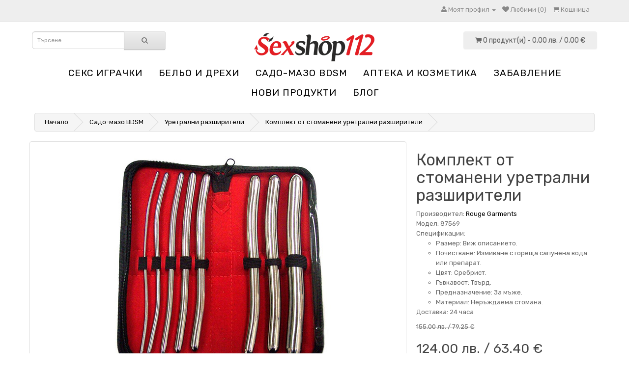

--- FILE ---
content_type: text/html; charset=utf-8
request_url: https://sexshop112.com/sado-mazo-bdsm/uretralni-razshiriteli/komplekt-ot-stomaneni-uretralni-razshiriteli
body_size: 10160
content:
<!DOCTYPE html>
<!--[if IE]><![endif]-->
<!--[if IE 8 ]><html dir="ltr" lang="bg" class="ie8"><![endif]-->
<!--[if IE 9 ]><html dir="ltr" lang="bg" class="ie9"><![endif]-->
<!--[if (gt IE 9)|!(IE)]><!-->
<html dir="ltr" lang="bg">
<!--<![endif]-->
<head>
<!-- Google tag (gtag.js) --> <script async src="https://www.googletagmanager.com/gtag/js?id=AW-815545583"></script> <script> window.dataLayer = window.dataLayer || []; function gtag(){dataLayer.push(arguments);} gtag('js', new Date()); gtag('config', 'AW-815545583'); </script> 
<!-- Google tag (gtag.js) event - delayed navigation helper -->
<script>
  // Helper function to delay opening a URL until a gtag event is sent.
  // Call it in response to an action that should navigate to a URL.
  function gtagSendEvent(url) {
    var callback = function () {
      if (typeof url === 'string') {
        window.location = url;
      }
    };
    gtag('event', 'conversion_event_purchase', {
      'event_callback': callback,
      'event_timeout': 2000,
      // <event_parameters>
    });
    return false;
  }
</script>
<meta charset="UTF-8" />
<meta name="viewport" content="width=device-width, initial-scale=1">
<title>Комплект от стоманени уретрални разширители | Sexshop 112</title>
<base href="https://sexshop112.com/" />
<meta name="description" content="Комплект от стоманени уретрални разширители" />
<meta name="keywords" content= "луксозен, комплект, от, уретрални, разширители, плосък, край, kink, industries, уретра, разширител, уретрален, uretra Комплект от стоманени уретрални разширители" />
<meta http-equiv="X-UA-Compatible" content="IE=edge">
<link href="https://sexshop112.com/image/catalog/icon.jpg" rel="icon" />
<link href="https://sexshop112.com/komplekt-ot-stomaneni-uretralni-razshiriteli" rel="canonical" />
<link href="catalog/view/javascript/cookie/cookie.css" rel="stylesheet" />
                <script src="//ajax.googleapis.com/ajax/libs/jquery/2.1.1/jquery.min.js"></script>
            <link href="catalog/view/javascript/bootstrap/css/bootstrap.min.css" rel="stylesheet" media="screen" />
<script src="catalog/view/javascript/bootstrap/js/bootstrap.min.js" type="text/javascript"></script>
<link href="catalog/view/javascript/font-awesome/css/font-awesome.min.css" rel="stylesheet" type="text/css" />
<link href="//fonts.googleapis.com/css?family=Open+Sans:400,400i,300,700" rel="stylesheet" type="text/css" />
<link href="catalog/view/theme/default/stylesheet/stylesheet.css" rel="stylesheet">
<link href="catalog/view/javascript/jquery/magnific/magnific-popup.css" type="text/css" rel="stylesheet" media="screen" />
<link href="catalog/view/javascript/jquery/datetimepicker/bootstrap-datetimepicker.min.css" type="text/css" rel="stylesheet" media="screen" />
<script src="catalog/view/javascript/common.js" type="text/javascript"></script>
<script src="catalog/view/javascript/jquery/magnific/jquery.magnific-popup.min.js" type="text/javascript"></script>
<script src="catalog/view/javascript/jquery/datetimepicker/moment.js" type="text/javascript"></script>
<script src="catalog/view/javascript/jquery/datetimepicker/bootstrap-datetimepicker.min.js" type="text/javascript"></script>
<script src="https://www.google.com/recaptcha/api.js" type="text/javascript"></script>
<script src="catalog/view/javascript/sp/custom.min.js" type="text/javascript"></script>

				
				<meta property="og:title" content="Комплект от стоманени уретрални разширители | Sexshop 112" >
                <meta property="og:description" content="Комплект от стоманени уретрални разширители" >
												<meta property="og:site_name" content="Сексшоп онлайн магазин" >
				                <meta property="og:url" content="https://sexshop112.com/komplekt-ot-stomaneni-uretralni-razshiriteli" >
                                <meta property="og:image" content="https://sexshop112.com/image/cache/data/opimage/RHD041x-600x315.jpg" >
                                <meta property="og:image:width" content="600" >
                                <meta property="og:image:height" content="315" >
                                <meta property="og:image" content="https://sexshop112.com/image/cache/data/opimage/RHD041x1-600x315.jpg" >
                                <meta property="og:image:width" content="600" >
                                <meta property="og:image:height" content="315" >
                                <meta property="product:price:amount" content="124.00" >
                                <meta property="product:price:currency" content="BGN" >
                                <meta property="og:type" content="product" >
                                
<meta name="twitter:card" content="summary" />
<meta name="twitter:site" content="@sexshop112com" />
<meta name="twitter:title" content="Комплект от стоманени уретрални разширители" />
<meta name="twitter:text:description" content="Комплект от стоманени уретрални разширители. Размер: Виж описанието. Почистване: Измиване с гореща сапунена вода или препарат. Цвят: Сребрист. Гъвкавост: Твърд. Предназначение: За мъже. Материал: Неръждаема стомана. Оригинално описание от производител на английски език:Hegar dilator Set consists of ..." />
<meta name="twitter:image" content="https://sexshop112.com/image/cache/data/opimage/RHD041x-1024x512.jpg" />
<meta name="twitter:image:alt" content="Комплект от стоманени уретрални разширители" />
<meta property="og:type" content="product" />
<meta property="og:site_name" content="сексшоп 112" />
<meta property="og:url" content="https://sexshop112.com/komplekt-ot-stomaneni-uretralni-razshiriteli" />
<meta property="og:title" content="Комплект от стоманени уретрални разширители" />
<meta property="og:description" content="Комплект от стоманени уретрални разширители. Размер: Виж описанието. Почистване: Измиване с гореща сапунена вода или препарат. Цвят: Сребрист. Гъвкавост: Твърд. Предназначение: За мъже. Материал: Неръждаема стомана. Оригинално описание от производител на английски език:Hegar dilator Set consists of ..." />
<meta property="og:image" content="https://sexshop112.com/image/cache/data/opimage/RHD041x-1200x630.jpg" />
<meta property="og:image:width" content="1200" />
<meta property="og:image:height" content="630" />
<meta property="product:brand" content="Rouge Garments" />
<meta property="product:ean" content="5060404815773" />
<meta property="product:isbn" content="<ul><li>Размер: Виж описанието. </li><li>Почистване: Измиване с гореща сапунена вода или препарат. </li><li>Цвят: Сребрист. </li><li>Гъвкавост: Твърд. </li><li>Предназначение: За мъже. </li><li>Материал: Неръждаема стомана. </li></ul>" />
<meta property="product:price:currency" content="BGN" />
<meta property="product:price:amount" content="124" />
<meta property="product:availability" content="instock" />

			<link rel="stylesheet" href="catalog/view/javascript/jquery.cluetip.css" type="text/css" />
			<script src="catalog/view/javascript/jquery.cluetip.js" type="text/javascript"></script>
			
			<script type="text/javascript">
				$(document).ready(function() {
				$('a.title').cluetip({splitTitle: '|'});
				  $('ol.rounded a:eq(0)').cluetip({splitTitle: '|', dropShadow: false, cluetipClass: 'rounded', showtitle: false});
				  $('ol.rounded a:eq(1)').cluetip({cluetipClass: 'rounded', dropShadow: false, showtitle: false, positionBy: 'mouse'});
				  $('ol.rounded a:eq(2)').cluetip({cluetipClass: 'rounded', dropShadow: false, showtitle: false, positionBy: 'bottomTop', topOffset: 70});
				  $('ol.rounded a:eq(3)').cluetip({cluetipClass: 'rounded', dropShadow: false, sticky: true, ajaxCache: false, arrows: true});
				  $('ol.rounded a:eq(4)').cluetip({cluetipClass: 'rounded', dropShadow: false});  
				});
			</script>
			
<script async src="catalog/view/javascript/jquery/jquery.external-links-new-window.js"></script>
				<script>
(function(i,s,o,g,r,a,m){i['GoogleAnalyticsObject']=r;i[r]=i[r]||function(){
(i[r].q=i[r].q||[]).push(arguments)},i[r].l=1*new Date();a=s.createElement(o),
m=s.getElementsByTagName(o)[0];a.async=1;a.src=g;m.parentNode.insertBefore(a,m)
})(window,document,'script','https://www.google-analytics.com/analytics.js','ga');
ga('create', 'UA-110097132-1', 'auto');
ga('require', 'ec');
if (window.performance) {
 	var timeSincePageLoad = Math.round(performance.now());
 	ga('send', 'timing', 'Page Load Time', 'load', timeSincePageLoad);
}
</script> </head>
			
<body class="product-product-3161">
<nav id="top">
  <div class="container">
        	
    <div id="top-links" class="nav pull-right">
      <ul class="list-inline">
        <li class="dropdown"><a href="https://sexshop112.com/account" title="Моят профил" class="dropdown-toggle" data-toggle="dropdown"><i class="fa fa-user"></i> <span class="hidden-xs hidden-sm hidden-md">Моят профил</span> <span class="caret"></span></a>
          <ul class="dropdown-menu dropdown-menu-right">
                        <li><a href="https://sexshop112.com/register">Регистриране</a></li>
            <li><a href="https://sexshop112.com/login">Вход</a></li>
                      </ul>
        </li>
        <li><a href="https://sexshop112.com/wishlist" id="wishlist-total" title="Любими (0)"><i class="fa fa-heart"></i> <span class="hidden-xs hidden-sm hidden-md">Любими (0)</span></a></li>
        <li><a href="https://sexshop112.com/index.php?route=checkout/cart" title="Кошница"><i class="fa fa-shopping-cart"></i> <span class="hidden-xs hidden-sm hidden-md">Кошница</span></a></li>
      </ul>
    </div>
  </div>
</nav>
<header>
  <div class="container">
    <div class="row">
      
      <div class="col-sm-3"><div id="search" class="input-group">
  <input type="text" name="search" value="" placeholder="Търсене" class="form-control input-lg" />
  <span class="input-group-btn">
    <button type="button" class="btn btn-default btn-lg"><i class="fa fa-search"></i></button>
  </span>
</div>      </div>
	  <div class="col-sm-6">
        <div id="logo">
                    <a href="https://sexshop112.com/"><img src="https://sexshop112.com/image/catalog/logo_sexshop112.png" title="Сексшоп онлайн магазин" alt="Сексшоп онлайн магазин" class="img-responsive" /></a>
                  </div>
      </div>
      <div class="col-sm-3"><div id="cart" class="btn-group btn-block">
  <button type="button" data-toggle="dropdown" data-loading-text="Зареждане..." class="btn btn-inverse btn-block btn-lg dropdown-toggle"><i class="fa fa-shopping-cart"></i> <span id="cart-total">0 продукт(и) - 0.00 лв. / 0.00 &euro;</span></button>
  <ul class="dropdown-menu pull-right">
        <li>
      <p class="text-center">Вашата кошница е празна!</p>
    </li>
      </ul>
</div>
</div>
    </div>
  </div>
  </header>
<div class="container">
  <nav id="menu" class="navbar">
    <div class="navbar-header"><span id="category" class="visible-xs">Категории</span>
      <button type="button" class="btn btn-navbar navbar-toggle" data-toggle="collapse" data-target=".navbar-ex1-collapse"><i class="fa fa-bars"></i></button>
    </div>
    <div class="collapse navbar-collapse navbar-ex1-collapse">
      <ul class="nav navbar-nav">
                        <li class="dropdown"><a href="https://sexshop112.com/seks-igrachki" class="dropdown-toggle" data-toggle="dropdown">Секс играчки</a>
          <div class="dropdown-menu">
            <div class="dropdown-inner">
                            <ul class="list-unstyled">
                                <li><a href="https://sexshop112.com/seks-igrachki/seks-igrachki-za-dami">Секс играчки за дами (1758)</a></li>
                                <li><a href="https://sexshop112.com/seks-igrachki/seks-igrachki-za-mazhe">Секс играчки за мъже (1087)</a></li>
                                <li><a href="https://sexshop112.com/seks-igrachki/analen-seks">Анален секс (455)</a></li>
                                <li><a href="https://sexshop112.com/seks-igrachki/realistichni-dilda-i-vibratori">Реалистични дилда и вибратори (526)</a></li>
                                <li><a href="https://sexshop112.com/seks-igrachki/seks-kukli">Секс кукли (26)</a></li>
                                <li><a href="https://sexshop112.com/seks-igrachki/seks-komplekti">Секс комплекти (45)</a></li>
                                <li><a href="https://sexshop112.com/seks-igrachki/penis-kolani">Пенис колани (117)</a></li>
                                <li><a href="https://sexshop112.com/seks-igrachki/drugi-dilda">Други дилда (94)</a></li>
                                <li><a href="https://sexshop112.com/seks-igrachki/markovi-igrachki">Маркови играчки (189)</a></li>
                              </ul>
                            <ul class="list-unstyled">
                                <li><a href="https://sexshop112.com/seks-igrachki/spetsialni-materiali">Специални материали (30)</a></li>
                                <li><a href="https://sexshop112.com/seks-igrachki/stimulatori">Стимулатори (83)</a></li>
                                <li><a href="https://sexshop112.com/seks-igrachki/fisting">Фистинг (55)</a></li>
                                <li><a href="https://sexshop112.com/seks-igrachki/gei-zona">Гей зона (201)</a></li>
                                <li><a href="https://sexshop112.com/seks-igrachki/stakleni">Стъклени (71)</a></li>
                                <li><a href="https://sexshop112.com/seks-igrachki/preporachano-ot-klienti">Препоръчано от клиенти (484)</a></li>
                                <li><a href="https://sexshop112.com/seks-igrachki/razprodazhba-468926793">Разпродажба (64)</a></li>
                                <li><a href="https://sexshop112.com/seks-igrachki/baterii">Батерии (2)</a></li>
                              </ul>
                          </div>
            <a href="https://sexshop112.com/seks-igrachki" class="see-all">Виж всички Секс играчки</a> </div>
        </li>
                                <li class="dropdown"><a href="https://sexshop112.com/belio-i-dreksi" class="dropdown-toggle" data-toggle="dropdown">Бельо и дрехи</a>
          <div class="dropdown-menu">
            <div class="dropdown-inner">
                            <ul class="list-unstyled">
                                <li><a href="https://sexshop112.com/belio-i-dreksi/komplekti-erotichno-belio">Комплекти еротично бельо (694)</a></li>
                                <li><a href="https://sexshop112.com/belio-i-dreksi/bodita-i-mrezhi">Бодита и мрежи (669)</a></li>
                                <li><a href="https://sexshop112.com/belio-i-dreksi/erotichni-kostyumi">Еротични костюми (136)</a></li>
                                <li><a href="https://sexshop112.com/belio-i-dreksi/seksi-bikini">Секси бикини (225)</a></li>
                                <li><a href="https://sexshop112.com/belio-i-dreksi/seksi-chorapi">Секси чорапи (372)</a></li>
                                <li><a href="https://sexshop112.com/belio-i-dreksi/mini-rokli">Мини рокли (154)</a></li>
                                <li><a href="https://sexshop112.com/belio-i-dreksi/rokli-i-tuniki">Рокли и туники (220)</a></li>
                                <li><a href="https://sexshop112.com/belio-i-dreksi/seksi-korseti-i-byustieta">Секси корсети и бюстиета (64)</a></li>
                              </ul>
                            <ul class="list-unstyled">
                                <li><a href="https://sexshop112.com/belio-i-dreksi/belio-za-mazhe">Бельо за мъже (474)</a></li>
                                <li><a href="https://sexshop112.com/belio-i-dreksi/banski-kostyumi">Бански костюми (33)</a></li>
                                <li><a href="https://sexshop112.com/belio-i-dreksi/erotichno-belio-golyam-razmer">Еротично бельо голям размер (12)</a></li>
                                <li><a href="https://sexshop112.com/belio-i-dreksi/aksesoari">Аксесоари (198)</a></li>
                                <li><a href="https://sexshop112.com/belio-i-dreksi/intimni-bizhuta">Интимни бижута (11)</a></li>
                                <li><a href="https://sexshop112.com/belio-i-dreksi/lateks">Латекс (34)</a></li>
                                <li><a href="https://sexshop112.com/belio-i-dreksi/kozha">Кожа (104)</a></li>
                              </ul>
                          </div>
            <a href="https://sexshop112.com/belio-i-dreksi" class="see-all">Виж всички Бельо и дрехи</a> </div>
        </li>
                                <li class="dropdown"><a href="https://sexshop112.com/sado-mazo-bdsm" class="dropdown-toggle" data-toggle="dropdown">Садо-мазо BDSM</a>
          <div class="dropdown-menu">
            <div class="dropdown-inner">
                            <ul class="list-unstyled">
                                <li><a href="https://sexshop112.com/sado-mazo-bdsm/sado-mazo-aksesoari-bdsm">Садо-мазо аксесоари BDSM (485)</a></li>
                                <li><a href="https://sexshop112.com/sado-mazo-bdsm/beleznitsi">Белезници (229)</a></li>
                                <li><a href="https://sexshop112.com/sado-mazo-bdsm/maski">Маски (93)</a></li>
                                <li><a href="https://sexshop112.com/sado-mazo-bdsm/kamshitsi">Камшици (139)</a></li>
                                <li><a href="https://sexshop112.com/sado-mazo-bdsm/uretralni-razshiriteli">Уретрални разширители (29)</a></li>
                                <li><a href="https://sexshop112.com/sado-mazo-bdsm/edrogabaritni-seks-aksesoari">Едрогабаритни секс аксесоари (13)</a></li>
                                <li><a href="https://sexshop112.com/sado-mazo-bdsm/ogranichiteli">Ограничители (87)</a></li>
                                <li><a href="https://sexshop112.com/sado-mazo-bdsm/palki-za-plyaskane">Палки за пляскане (45)</a></li>
                                <li><a href="https://sexshop112.com/sado-mazo-bdsm/nashiinitsi">Нашийници (119)</a></li>
                                <li><a href="https://sexshop112.com/sado-mazo-bdsm/bdsm-aksesoari-za-penis-i-topki">BDSM аксесоари за пенис и топки (25)</a></li>
                              </ul>
                            <ul class="list-unstyled">
                                <li><a href="https://sexshop112.com/sado-mazo-bdsm/elektro-seks-stimulatsiya">Електро секс стимулация (93)</a></li>
                                <li><a href="https://sexshop112.com/sado-mazo-bdsm/shtipki-za-zarna">Щипки за зърна (122)</a></li>
                                <li><a href="https://sexshop112.com/sado-mazo-bdsm/topki-za-usta-i-naustnitsi">Топки за уста и наустници (130)</a></li>
                                <li><a href="https://sexshop112.com/sado-mazo-bdsm/bdsm-komplekti">BDSM комплекти (9)</a></li>
                                <li><a href="https://sexshop112.com/sado-mazo-bdsm/bdsm-penis-ringove">BDSM пенис рингове (124)</a></li>
                                <li><a href="https://sexshop112.com/sado-mazo-bdsm/bdsm-maski">BDSM маски (54)</a></li>
                                <li><a href="https://sexshop112.com/sado-mazo-bdsm/mazhko-vazdarzhanie">Мъжко въздържание (39)</a></li>
                                <li><a href="https://sexshop112.com/sado-mazo-bdsm/pvc-aksesoari-za-leglo">PVC аксесоари за легло (8)</a></li>
                                <li><a href="https://sexshop112.com/sado-mazo-bdsm/meditsinski-instrumenti">Медицински инструменти (41)</a></li>
                              </ul>
                          </div>
            <a href="https://sexshop112.com/sado-mazo-bdsm" class="see-all">Виж всички Садо-мазо BDSM</a> </div>
        </li>
                                <li class="dropdown"><a href="https://sexshop112.com/apteka-i-kozmetika" class="dropdown-toggle" data-toggle="dropdown">Aптека и козметика</a>
          <div class="dropdown-menu">
            <div class="dropdown-inner">
                            <ul class="list-unstyled">
                                <li><a href="https://sexshop112.com/apteka-i-kozmetika/lubrikanti-i-masla">Лубриканти и масла (382)</a></li>
                                <li><a href="https://sexshop112.com/apteka-i-kozmetika/silna-erektsiya-i-visoko-libido">Силна ерекция и високо либидо (136)</a></li>
                                <li><a href="https://sexshop112.com/apteka-i-kozmetika/analni-lubrikanti">Анални лубриканти (164)</a></li>
                                <li><a href="https://sexshop112.com/apteka-i-kozmetika/zadarzhane-i-eyakulatsiya">Задържане и еякулация (40)</a></li>
                                <li><a href="https://sexshop112.com/apteka-i-kozmetika/po-dobar-orgazam-za-neya">По-добър оргазъм за нея (137)</a></li>
                                <li><a href="https://sexshop112.com/apteka-i-kozmetika/aromatizirani-lubrikanti-i-masla">Ароматизирани лубриканти и масла (298)</a></li>
                                <li><a href="https://sexshop112.com/apteka-i-kozmetika/afrodiziatsi">Афродизиаци (118)</a></li>
                                <li><a href="https://sexshop112.com/apteka-i-kozmetika/parfyumi-s-feromoni">Парфюми с феромони (165)</a></li>
                              </ul>
                            <ul class="list-unstyled">
                                <li><a href="https://sexshop112.com/apteka-i-kozmetika/zdrave-i-krasota">Здраве и красота (77)</a></li>
                                <li><a href="https://sexshop112.com/apteka-i-kozmetika/lichna-ksigiena">Лична хигиена (108)</a></li>
                                <li><a href="https://sexshop112.com/apteka-i-kozmetika/banya-i-masazh">Баня и масаж (174)</a></li>
                                <li><a href="https://sexshop112.com/apteka-i-kozmetika/spa-i-relaks-zona">СПА и релакс зона (165)</a></li>
                                <li><a href="https://sexshop112.com/apteka-i-kozmetika/kama-sutra">Кама Сутра (23)</a></li>
                                <li><a href="https://sexshop112.com/apteka-i-kozmetika/prezervativi">Презервативи (448)</a></li>
                                <li><a href="https://sexshop112.com/apteka-i-kozmetika/zarezhdane-na-vending-avtomati">Зареждане на вендинг автомати (43)</a></li>
                                <li><a href="https://sexshop112.com/apteka-i-kozmetika/drugi">Други (132)</a></li>
                              </ul>
                          </div>
            <a href="https://sexshop112.com/apteka-i-kozmetika" class="see-all">Виж всички Aптека и козметика</a> </div>
        </li>
                                <li class="dropdown"><a href="https://sexshop112.com/zabavlenie" class="dropdown-toggle" data-toggle="dropdown">Забавление</a>
          <div class="dropdown-menu">
            <div class="dropdown-inner">
                            <ul class="list-unstyled">
                                <li><a href="https://sexshop112.com/zabavlenie/seks-shegi">Секс шеги (197)</a></li>
                                <li><a href="https://sexshop112.com/zabavlenie/yadyashti-se-izkusheniya">Ядящи се изкушения (133)</a></li>
                                <li><a href="https://sexshop112.com/zabavlenie/seks-igri">Секс игри (167)</a></li>
                                <li><a href="https://sexshop112.com/zabavlenie/mominsko-i-ergensko-parti">Моминско и ергенско парти (137)</a></li>
                                <li><a href="https://sexshop112.com/zabavlenie/sveti-valentin">Свети Валентин (351)</a></li>
                              </ul>
                          </div>
            <a href="https://sexshop112.com/zabavlenie" class="see-all">Виж всички Забавление</a> </div>
        </li>
                                <li><a href="https://sexshop112.com/novi-produkti">НОВИ ПРОДУКТИ</a></li>
                
								<li><a href="https://sexshop112.com/блог">блог</a></li>
								
      </ul>
    </div>
  </nav>
</div>
<div class="container">
  <ul class="breadcrumb">
        <li><a href="https://sexshop112.com/">Начало</a></li>
        <li><a href="https://sexshop112.com/sado-mazo-bdsm">Садо-мазо BDSM</a></li>
        <li><a href="https://sexshop112.com/sado-mazo-bdsm/uretralni-razshiriteli">Уретрални разширители</a></li>
        <li><a href="https://sexshop112.com/sado-mazo-bdsm/uretralni-razshiriteli/komplekt-ot-stomaneni-uretralni-razshiriteli">Комплект от стоманени уретрални разширители</a></li>
      </ul>
  <div class="row">                <div id="content" class="col-sm-12"><script type="application/ld+json">
{
"@context": "http://schema.org/",
"@type": "Product",
"name": "Комплект от стоманени уретрални разширители",
"image": "https://sexshop112.com/image/data/opimage/RHD041x.jpg",
"description": "Комплект от стоманени уретрални разширители. Размер: Виж описанието. Почистване: Измиване с гореща сапунена вода или препарат. Цвят: Сребрист. Гъвкавост: Твърд. Предназначение: За мъже. Материал: Неръждаема стомана. Оригинално описание от производител на английски език:Hegar dilator Set consists of ...",
 "sku": "RHD041", "brand": {
"@type": "Thing",
"name": "Rouge Garments"
},
"offers": {
"@type": "Offer",
"priceCurrency": "BGN",
"price": "124",
"availability": "http://schema.org/InStock",
"seller": {
"@type": "Organization",
"name": "сексшоп 112"
}
}
}
</script>
        <div class="row">
                                <div class="col-sm-8">
                    <ul class="thumbnails">
                        <li><a class="thumbnail" href="https://sexshop112.com/image/cache/data/opimage/RHD041x-1000x1000.jpg" title="Комплект от стоманени уретрални разширители | Rouge Garments"><img src="https://sexshop112.com/image/cache/data/opimage/RHD041x-500x500.jpg" title="Комплект от стоманени уретрални разширители | Rouge Garments" alt="Комплект от стоманени уретрални разширители" /></a></li>
                                                <li class="image-additional"><a class="thumbnail" href="https://sexshop112.com/image/cache/data/opimage/RHD041x1-1000x1000.jpg" title="Комплект от стоманени уретрални разширители | Rouge Garments"> <img src="https://sexshop112.com/image/cache/data/opimage/RHD041x1-80x80.jpg" title="Комплект от стоманени уретрални разширители | Rouge Garments" alt="Комплект от стоманени уретрални разширители" /></a></li>
                                  </ul>
                    <ul class="nav nav-tabs">
            <li class="active"><a href="#tab-description" data-toggle="tab">Описание</a></li>
                        <li><a href="#tab-specification" data-toggle="tab">Спецификация</a></li>
                                    <li><a href="#tab-review" data-toggle="tab">Коментари (0)</a></li>
            
				
          </ul>
          <div class="tab-content">

  			
            <div class="tab-pane active" id="tab-description"><h2>Комплект от стоманени уретрални разширители | Rouge Garments</h2><p>Комплект от стоманени уретрални разширители. Размер: Виж описанието. Почистване: Измиване с гореща сапунена вода или препарат. Цвят: Сребрист. Гъвкавост: Твърд. Предназначение: За мъже. Материал: Неръждаема стомана. </p><p>Оригинално описание от производител на английски език:</p><p>Hegar dilator Set consists of 8 dialotors made of stainless steel and comes in a leather case. Each Dilator has a smooth shaft for comfort whilst creating intense stimulation and pleasure. Made of body safe stainless steel. We recommend a good quality lubricant is used for easy insertion.&nbsp;<br><br>Rounded tip for easy insertion.<br>No porous<br>Hegar dilators provide the option of double ended dilators in even millimeter increments, or from 3 to 18 for a greater diameter range over the entire set<br><br>3mm to 4mm<br>5mm to 6mm<br>7mm to 8mm<br>9mm to 10mm<br>11mm to 12mm<br>12mm to 14mm<br>15mm to 16mm<br>17mm to 18mm</p></div>
                        <div class="tab-pane" id="tab-specification">
              <table class="table table-bordered">
                                <thead>
                  <tr>
                    <td colspan="2"><strong>Спецификация</strong></td>
                  </tr>
                </thead>
                <tbody>
                                    <tr>
                    <td>Гъвкавост - </td>
                    <td>Твърд</td>
                  </tr>
                                    <tr>
                    <td>Материал - </td>
                    <td>Неръждаема стомана</td>
                  </tr>
                                    <tr>
                    <td>Почистване - </td>
                    <td>Измиване с гореща сапунена вода или препарат</td>
                  </tr>
                                    <tr>
                    <td>Предназначение - </td>
                    <td>За мъже</td>
                  </tr>
                                    <tr>
                    <td>Размер - </td>
                    <td>Виж описанието</td>
                  </tr>
                                    <tr>
                    <td>Цвят - </td>
                    <td>Сребрист</td>
                  </tr>
                                  </tbody>
                              </table>
            </div>
                                    <div class="tab-pane" id="tab-review">
              <form class="form-horizontal" id="form-review">
                <div id="review"></div>
                <h2>Напишете мнение</h2>
                                <div class="form-group required">
                  <div class="col-sm-12">
                    <label class="control-label" for="input-name">Вашето име:</label>
                    <input type="text" name="name" value="" id="input-name" class="form-control" />
                  </div>
                </div>
                <div class="form-group required">
                  <div class="col-sm-12">
                    <label class="control-label" for="input-review">Вашият коментар:</label>
                    <textarea name="text" rows="5" id="input-review" class="form-control"></textarea>
                    <div class="help-block"><span style="color: #FF0000;">Забележка:</span> HTML не се потдържа!</div>
                  </div>
                </div>
                <div class="form-group required">
                  <div class="col-sm-12">
                    <label class="control-label">Оценка:</label>
                    &nbsp;&nbsp;&nbsp; Лош&nbsp;
                    <input type="radio" name="rating" value="1" />
                    &nbsp;
                    <input type="radio" name="rating" value="2" />
                    &nbsp;
                    <input type="radio" name="rating" value="3" />
                    &nbsp;
                    <input type="radio" name="rating" value="4" />
                    &nbsp;
                    <input type="radio" name="rating" value="5" />
                    &nbsp;Добър</div>
                </div>
                                  <div class="form-group">
                    <div class="col-sm-12">
                      <div class="g-recaptcha" data-sitekey="6Lc99twZAAAAAILW2Y-O5OZpsOUBUbC96h92M2x2"></div>
                    </div>
                  </div>
                                <div class="buttons clearfix">
                  <div class="pull-right">
                    <button type="button" id="button-review" data-loading-text="Зареждане..." class="btn btn-primary">Продължете</button>
                  </div>
                </div>
                              </form>
            </div>
                      </div>
        </div>
                                <div class="col-sm-4">
          	
	        <div class="btn-group" style="display:none;">
	        
            	
	        
            <button type="button" data-toggle="tooltip" class="btn btn-default" title="Сравни продукт" onclick="compare.add('3161');"><i class="fa fa-exchange"></i></button>
          </div>

			
								<span xmlns:v="http://rdf.data-vocabulary.org/#">
								<span typeof="v:Breadcrumb"><a rel="v:url" property="v:title" href="https://sexshop112.com/" alt="Начало"></a></span>
								<span typeof="v:Breadcrumb"><a rel="v:url" property="v:title" href="https://sexshop112.com/sado-mazo-bdsm" alt="Садо-мазо BDSM"></a></span>
								
				</span>
								<span itemscope itemtype="http://schema.org/Product">
				<meta itemprop="url" content="https://sexshop112.com/sado-mazo-bdsm/uretralni-razshiriteli/komplekt-ot-stomaneni-uretralni-razshiriteli" >
				<meta itemprop="name" content="Комплект от стоманени уретрални разширители" >
				<meta itemprop="model" content="87569" >
				<meta itemprop="manufacturer" content="Rouge Garments" >
				
								<meta itemprop="image" content="https://sexshop112.com/image/cache/data/opimage/RHD041x-500x500.jpg" >
								
								<meta itemprop="image" content="https://sexshop112.com/image/cache/data/opimage/RHD041x1-80x80.jpg" >
								
								<span itemprop="offers" itemscope itemtype="http://schema.org/Offer">
				<meta itemprop="price" content="124.00 лв. / 63.40 &euro;" />
				<meta itemprop="priceCurrency" content="BGN" />
				<link itemprop="availability" href="http://schema.org/InStock" />
				</span>
								
								
				</span>
				            
			
          <h1>Комплект от стоманени уретрални разширители</h1>
          <ul class="list-unstyled">
                        <li>Производител: <a href="https://sexshop112.com/rouge-garments">Rouge Garments</a></li>
                        <li>Модел: 87569</li>

<!-- ProductField+ -->
					<li>Спецификации: <ul><li>Размер: Виж описанието. </li><li>Почистване: Измиване с гореща сапунена вода или препарат. </li><li>Цвят: Сребрист. </li><li>Гъвкавост: Твърд. </li><li>Предназначение: За мъже. </li><li>Материал: Неръждаема стомана. </li></ul></li>
			<!-- ProductField+ -->
			
            			<li>Доставка: 24 часа</li>
          </ul>
                    <ul class="list-unstyled">
                        <li><span style="text-decoration: line-through;">155.00 лв. / 79.25 &euro;</span></li>
            <li>
              <h2>124.00 лв. / 63.40 &euro;</h2>
            </li>
                                                          </ul>
                    <div id="product">
                                    <div class="form-group">
              <label class="control-label" style="display: none;" for="input-quantity">Количество</label>
              <input type="text" name="quantity" style="display: none;" value="1" size="2" id="input-quantity" class="form-control" />
              <input type="hidden" name="product_id" value="3161" />
              <br />
              <button type="button" id="button-cart" data-loading-text="Зареждане..." class="btn btn-primary btn-lg btn-block">Купи</button>
            </div>
		        
            <button type="button" data-toggle="tooltip" class="btn btn-default" title="Добави в любими" onclick="wishlist.add('3161');"><i class="fa fa-heart"></i> Добави в любими</button>&nbsp;&nbsp;
			  <br/><br/>	
	        
                      </div>
                    <div class="rating">
            <p>
                                          <span class="fa fa-stack"><i class="fa fa-star-o fa-stack-1x"></i></span>
                                                        <span class="fa fa-stack"><i class="fa fa-star-o fa-stack-1x"></i></span>
                                                        <span class="fa fa-stack"><i class="fa fa-star-o fa-stack-1x"></i></span>
                                                        <span class="fa fa-stack"><i class="fa fa-star-o fa-stack-1x"></i></span>
                                                        <span class="fa fa-stack"><i class="fa fa-star-o fa-stack-1x"></i></span>
                                          <a href="" onclick="$('a[href=\'#tab-review\']').trigger('click'); return false;">0 мнения</a> / <a href="" onclick="$('a[href=\'#tab-review\']').trigger('click'); return false;">Напишете мнение</a></p>
            <hr>
            <!-- AddThis Button BEGIN -->
            <div class="addthis_toolbox addthis_default_style"><a class="addthis_button_facebook_like" fb:like:layout="button_count"></a> <a class="addthis_button_tweet"></a> <a class="addthis_button_pinterest_pinit"></a> <a class="addthis_counter addthis_pill_style"></a></div>
            <script type="text/javascript" src="//s7.addthis.com/js/300/addthis_widget.js#pubid=ra-515eeaf54693130e"></script>
            <!-- AddThis Button END -->
          </div>
                  </div>
      </div>
            
            <h3>Подобни продукти</h3>
<div>
	<style scoped type="text/css">.sp-l,.sp-o{background-color:#fff}.sp-c{position:relative;width:100%;overflow:hidden}.sp-o-c{width:100%;height:100%;position:absolute;top:0;left:0;z-index:1000;display:none}.sp-o{width:100%;height:100%;position:absolute;top:0;left:0;color:#ccc;display:-ms-flexbox;display:-webkit-flex;display:flex;-webkit-flex-direction:row;-ms-flex-direction:row;flex-direction:row;-webkit-flex-wrap:nowrap;-ms-flex-wrap:nowrap;flex-wrap:nowrap;-webkit-justify-content:center;-ms-flex-pack:center;justify-content:center;-webkit-align-content:stretch;-ms-flex-line-pack:stretch;align-content:stretch;-webkit-align-items:center;-ms-flex-align:center;align-items:center}.sp-ul{z-index:999}.sp-ll{z-index:998}.sp-o .fa{font-size:48px}</style>
	<div id="sp-c805" class="sp-c" style="height:300px">
		<div id="sp-o805" class="sp-o-c">
			<div class="sp-o">
				<i class="fa fa-spin fa-refresh"></i>
			</div>
		</div>
		<div class="sp-ll sp-l" id="sp-p805" data-mid="805"></div>
	</div>
</div>
<script type="text/javascript"><!--
!function(p,e,o){p.texts=e.extend({},p.texts,{error_ajax_request:"Sorry but there was an AJAX error: "}),e(function(){p.sp_wp_modules.push("805"),new Waypoint({element:document.getElementById("sp-p805"),handler:function(){var e=p.sp_wp_modules.indexOf("805");p.sp_get_products("index.php?route=module/similar_products/get&pid=3161&mid=805&pos=content_bottom&_path=6_167","805"),e>-1&&p.sp_wp_modules.splice(e,1),this.destroy()},offset:"100%"})})}(window.bull5i=window.bull5i||{},jQuery);
//--></script>
</div>
    </div>
</div>
<script type="text/javascript"><!--
$('select[name=\'recurring_id\'], input[name="quantity"]').change(function(){
	$.ajax({
		url: 'index.php?route=product/product/getRecurringDescription',
		type: 'post',
		data: $('input[name=\'product_id\'], input[name=\'quantity\'], select[name=\'recurring_id\']'),
		dataType: 'json',
		beforeSend: function() {
			$('#recurring-description').html('');
		},
		success: function(json) {
			$('.alert, .text-danger').remove();

			if (json['success']) {

						setTimeout(function(){
							window.location.href = "/index.php?route=checkout/cart";
						},500);
					
	  
				$('#recurring-description').html(json['success']);
			}
		}
	});
});
//--></script>
<script type="text/javascript"><!--
$('#button-cart').on('click', function() {
	$.ajax({
		url: 'index.php?route=checkout/cart/add',
		type: 'post',
		data: $('#product input[type=\'text\'], #product input[type=\'hidden\'], #product input[type=\'radio\']:checked, #product input[type=\'checkbox\']:checked, #product select, #product textarea'),
		dataType: 'json',
		beforeSend: function() {
			$('#button-cart').button('loading');
		},
		complete: function() {
			$('#button-cart').button('reset');
		},
		success: function(json) {
			$('.alert, .text-danger').remove();
			$('.form-group').removeClass('has-error');

			if (json['error']) {
				if (json['error']['option']) {
					for (i in json['error']['option']) {
						var element = $('#input-option' + i.replace('_', '-'));

						if (element.parent().hasClass('input-group')) {
							element.parent().after('<div class="text-danger">' + json['error']['option'][i] + '</div>');
						} else {
							element.after('<div class="text-danger">' + json['error']['option'][i] + '</div>');
						}
					}
				}

				if (json['error']['recurring']) {
					$('select[name=\'recurring_id\']').after('<div class="text-danger">' + json['error']['recurring'] + '</div>');
				}

				// Highlight any found errors
				$('.text-danger').parent().addClass('has-error');
			}

			if (json['success']) {

						setTimeout(function(){
							window.location.href = "/index.php?route=checkout/cart";
						},500);
					
	  
				$('.breadcrumb').after('<div class="alert alert-success">' + json['success'] + '<button type="button" class="close" data-dismiss="alert">&times;</button></div>');

				$('#cart > button').html('<i class="fa fa-shopping-cart"></i> ' + json['total']);

				$('html, body').animate({ scrollTop: 0 }, 'slow');

				$('#cart > ul').load('index.php?route=common/cart/info ul li');
			}
		}
	});
});
//--></script>
<script type="text/javascript"><!--
$('.date').datetimepicker({
	pickTime: false
});

$('.datetime').datetimepicker({
	pickDate: true,
	pickTime: true
});

$('.time').datetimepicker({
	pickDate: false
});

$('button[id^=\'button-upload\']').on('click', function() {
	var node = this;

	$('#form-upload').remove();

	$('body').prepend('<form enctype="multipart/form-data" id="form-upload" style="display: none;"><input type="file" name="file" /></form>');

	$('#form-upload input[name=\'file\']').trigger('click');

	if (typeof timer != 'undefined') {
    	clearInterval(timer);
	}

	timer = setInterval(function() {
		if ($('#form-upload input[name=\'file\']').val() != '') {
			clearInterval(timer);

			$.ajax({
				url: 'index.php?route=tool/upload',
				type: 'post',
				dataType: 'json',
				data: new FormData($('#form-upload')[0]),
				cache: false,
				contentType: false,
				processData: false,
				beforeSend: function() {
					$(node).button('loading');
				},
				complete: function() {
					$(node).button('reset');
				},
				success: function(json) {
					$('.text-danger').remove();

					if (json['error']) {
						$(node).parent().find('input').after('<div class="text-danger">' + json['error'] + '</div>');
					}

					if (json['success']) {

						setTimeout(function(){
							window.location.href = "/index.php?route=checkout/cart";
						},500);
					
	  
						alert(json['success']);

						$(node).parent().find('input').attr('value', json['code']);
					}
				},
				error: function(xhr, ajaxOptions, thrownError) {
					alert(thrownError + "\r\n" + xhr.statusText + "\r\n" + xhr.responseText);
				}
			});
		}
	}, 500);
});
//--></script>
<script type="text/javascript"><!--
$('#review').delegate('.pagination a', 'click', function(e) {
  e.preventDefault();

    $('#review').fadeOut('slow');

    $('#review').load(this.href);

    $('#review').fadeIn('slow');
});

$('#review').load('index.php?route=product/product/review&product_id=3161');

$('#button-review').on('click', function() {
	$.ajax({
		url: 'index.php?route=product/product/write&product_id=3161',
		type: 'post',
		dataType: 'json',
		data: $("#form-review").serialize(),
		beforeSend: function() {
			$('#button-review').button('loading');
		},
		complete: function() {
			$('#button-review').button('reset');
		},
		success: function(json) {
			$('.alert-success, .alert-danger').remove();

			if (json['error']) {
				$('#review').after('<div class="alert alert-danger"><i class="fa fa-exclamation-circle"></i> ' + json['error'] + '</div>');
			}

			if (json['success']) {

						setTimeout(function(){
							window.location.href = "/index.php?route=checkout/cart";
						},500);
					
	  
				$('#review').after('<div class="alert alert-success"><i class="fa fa-check-circle"></i> ' + json['success'] + '</div>');

				$('input[name=\'name\']').val('');
				$('textarea[name=\'text\']').val('');
				$('input[name=\'rating\']:checked').prop('checked', false);
			}
		}
	});
});

$(document).ready(function() {
	$('.thumbnails').magnificPopup({
		type:'image',
		delegate: 'a',
		gallery: {
			enabled:true
		}
	});
});
//--></script>
<footer>
  <div class="container">
    <div class="row">
            <div class="col-sm-3">
        <h5>Информация</h5>
        <ul class="list-unstyled">
                    <li><a href="https://sexshop112.com/dostavka-bg">Доставка</a></li>
		            <li><a href="https://sexshop112.com/chesto-zadavani-vaprosi-faq">Често задавани въпроси | FAQ</a></li>
		            <li><a href="https://sexshop112.com/garantsiya-za-tsena-bg">Гаранция за цена</a></li>
		            <li><a href="https://sexshop112.com/obshti-usloviya">Общи условия</a></li>
		            <li><a href="https://sexshop112.com/deklaratsiya-za-poveritelnost">Декларация за поверителност</a></li>
		            <li><a href="https://sexshop112.com/razmeri">Размери</a></li>
		  		  <li><a href="https://sexshop112.com/manufacturer">Производители</a></li>
		  <li><a href="https://sexshop112.com/sitemap">Карта на сайта</a></li>
        </ul>
      </div>
            <div class="col-sm-3">
        <h5>Обслужване на клиенти</h5>
        <ul class="list-unstyled">
          <li><a href="https://sexshop112.com/contact">Свържете се с нас</a></li>
		  <li>Sexshop112.com</li>
		  <li>9000, Varna, Mladost 124</li>
		  <li>0888 82 83 00</li>
          <li>office@sexshop112.com</li>
          <li>sexshop112com@gmail.com</li>		  
        </ul>
      </div>
      <div class="col-sm-3">
        <h5>Последвайте ни:</h5>
        <ul class="list-unstyled">
          <li><a target="_blank" href="https://www.facebook.com/shop112com/"><img src="https://sexshop112.com/image/catalog//face.png" alt="Facebook"> Facebook</li>
          <li><a target="_blank" href="https://www.instagram.com/sexshop112.com_/"><img src="https://sexshop112.com/image/catalog//insta.png" alt="Instagram"> Instagram</li>
		  <li><a target="_blank" href="https://www.youtube.com/channel/UC91NlQphWtc4h3sANYDakwA"><img src="https://sexshop112.com/image/catalog//youtube.png" alt="Youtube"> Youtube</li>
          <li><a target="_blank" href="https://www.twitter.com/sexshop112com"><img src="https://sexshop112.com/image/catalog//twit.png" alt="Tweeter"> Twitter</li>
		  <li><a target="_blank" href="https://www.pinterest.com/sexshop1120859/"><img src="https://sexshop112.com/image/catalog//pint.png" alt="Pinterest"> Pinterest</li>
		</ul>
      </div>
      <div class="col-sm-3">
        <h5>Моят профил</h5>
        <ul class="list-unstyled">
          <li><a href="https://sexshop112.com/account">Моят профил</a></li>
<li><a href="https://sexshop112.com/index.php?route=account/gdpr">GDPR</a></li>          <li><a href="https://sexshop112.com/index.php?route=account/order">История на поръчките</a></li>
          <li><a href="https://sexshop112.com/wishlist">Любими продукти</a></li>
          <li><a href="https://sexshop112.com/index.php?route=account/newsletter">Информационен бюлетин</a></li>
        </ul>
      </div>
    </div>
    <hr>
    <!--<p>Powered By <a href="http://www.opencart.com">OpenCart</a><br /> <a href="https://sexshop112.com/">Сексшоп онлайн магазин</a> &copy; 2026</p>-->
  </div>
</footer>
	

                            
<script async language="javascript" type="text/javascript">
 
ga('send', 'pageview');
</script> </body></html>

--- FILE ---
content_type: text/html; charset=utf-8
request_url: https://www.google.com/recaptcha/api2/anchor?ar=1&k=6Lc99twZAAAAAILW2Y-O5OZpsOUBUbC96h92M2x2&co=aHR0cHM6Ly9zZXhzaG9wMTEyLmNvbTo0NDM.&hl=en&v=PoyoqOPhxBO7pBk68S4YbpHZ&size=normal&anchor-ms=20000&execute-ms=30000&cb=npkrfsjm1u2o
body_size: 49271
content:
<!DOCTYPE HTML><html dir="ltr" lang="en"><head><meta http-equiv="Content-Type" content="text/html; charset=UTF-8">
<meta http-equiv="X-UA-Compatible" content="IE=edge">
<title>reCAPTCHA</title>
<style type="text/css">
/* cyrillic-ext */
@font-face {
  font-family: 'Roboto';
  font-style: normal;
  font-weight: 400;
  font-stretch: 100%;
  src: url(//fonts.gstatic.com/s/roboto/v48/KFO7CnqEu92Fr1ME7kSn66aGLdTylUAMa3GUBHMdazTgWw.woff2) format('woff2');
  unicode-range: U+0460-052F, U+1C80-1C8A, U+20B4, U+2DE0-2DFF, U+A640-A69F, U+FE2E-FE2F;
}
/* cyrillic */
@font-face {
  font-family: 'Roboto';
  font-style: normal;
  font-weight: 400;
  font-stretch: 100%;
  src: url(//fonts.gstatic.com/s/roboto/v48/KFO7CnqEu92Fr1ME7kSn66aGLdTylUAMa3iUBHMdazTgWw.woff2) format('woff2');
  unicode-range: U+0301, U+0400-045F, U+0490-0491, U+04B0-04B1, U+2116;
}
/* greek-ext */
@font-face {
  font-family: 'Roboto';
  font-style: normal;
  font-weight: 400;
  font-stretch: 100%;
  src: url(//fonts.gstatic.com/s/roboto/v48/KFO7CnqEu92Fr1ME7kSn66aGLdTylUAMa3CUBHMdazTgWw.woff2) format('woff2');
  unicode-range: U+1F00-1FFF;
}
/* greek */
@font-face {
  font-family: 'Roboto';
  font-style: normal;
  font-weight: 400;
  font-stretch: 100%;
  src: url(//fonts.gstatic.com/s/roboto/v48/KFO7CnqEu92Fr1ME7kSn66aGLdTylUAMa3-UBHMdazTgWw.woff2) format('woff2');
  unicode-range: U+0370-0377, U+037A-037F, U+0384-038A, U+038C, U+038E-03A1, U+03A3-03FF;
}
/* math */
@font-face {
  font-family: 'Roboto';
  font-style: normal;
  font-weight: 400;
  font-stretch: 100%;
  src: url(//fonts.gstatic.com/s/roboto/v48/KFO7CnqEu92Fr1ME7kSn66aGLdTylUAMawCUBHMdazTgWw.woff2) format('woff2');
  unicode-range: U+0302-0303, U+0305, U+0307-0308, U+0310, U+0312, U+0315, U+031A, U+0326-0327, U+032C, U+032F-0330, U+0332-0333, U+0338, U+033A, U+0346, U+034D, U+0391-03A1, U+03A3-03A9, U+03B1-03C9, U+03D1, U+03D5-03D6, U+03F0-03F1, U+03F4-03F5, U+2016-2017, U+2034-2038, U+203C, U+2040, U+2043, U+2047, U+2050, U+2057, U+205F, U+2070-2071, U+2074-208E, U+2090-209C, U+20D0-20DC, U+20E1, U+20E5-20EF, U+2100-2112, U+2114-2115, U+2117-2121, U+2123-214F, U+2190, U+2192, U+2194-21AE, U+21B0-21E5, U+21F1-21F2, U+21F4-2211, U+2213-2214, U+2216-22FF, U+2308-230B, U+2310, U+2319, U+231C-2321, U+2336-237A, U+237C, U+2395, U+239B-23B7, U+23D0, U+23DC-23E1, U+2474-2475, U+25AF, U+25B3, U+25B7, U+25BD, U+25C1, U+25CA, U+25CC, U+25FB, U+266D-266F, U+27C0-27FF, U+2900-2AFF, U+2B0E-2B11, U+2B30-2B4C, U+2BFE, U+3030, U+FF5B, U+FF5D, U+1D400-1D7FF, U+1EE00-1EEFF;
}
/* symbols */
@font-face {
  font-family: 'Roboto';
  font-style: normal;
  font-weight: 400;
  font-stretch: 100%;
  src: url(//fonts.gstatic.com/s/roboto/v48/KFO7CnqEu92Fr1ME7kSn66aGLdTylUAMaxKUBHMdazTgWw.woff2) format('woff2');
  unicode-range: U+0001-000C, U+000E-001F, U+007F-009F, U+20DD-20E0, U+20E2-20E4, U+2150-218F, U+2190, U+2192, U+2194-2199, U+21AF, U+21E6-21F0, U+21F3, U+2218-2219, U+2299, U+22C4-22C6, U+2300-243F, U+2440-244A, U+2460-24FF, U+25A0-27BF, U+2800-28FF, U+2921-2922, U+2981, U+29BF, U+29EB, U+2B00-2BFF, U+4DC0-4DFF, U+FFF9-FFFB, U+10140-1018E, U+10190-1019C, U+101A0, U+101D0-101FD, U+102E0-102FB, U+10E60-10E7E, U+1D2C0-1D2D3, U+1D2E0-1D37F, U+1F000-1F0FF, U+1F100-1F1AD, U+1F1E6-1F1FF, U+1F30D-1F30F, U+1F315, U+1F31C, U+1F31E, U+1F320-1F32C, U+1F336, U+1F378, U+1F37D, U+1F382, U+1F393-1F39F, U+1F3A7-1F3A8, U+1F3AC-1F3AF, U+1F3C2, U+1F3C4-1F3C6, U+1F3CA-1F3CE, U+1F3D4-1F3E0, U+1F3ED, U+1F3F1-1F3F3, U+1F3F5-1F3F7, U+1F408, U+1F415, U+1F41F, U+1F426, U+1F43F, U+1F441-1F442, U+1F444, U+1F446-1F449, U+1F44C-1F44E, U+1F453, U+1F46A, U+1F47D, U+1F4A3, U+1F4B0, U+1F4B3, U+1F4B9, U+1F4BB, U+1F4BF, U+1F4C8-1F4CB, U+1F4D6, U+1F4DA, U+1F4DF, U+1F4E3-1F4E6, U+1F4EA-1F4ED, U+1F4F7, U+1F4F9-1F4FB, U+1F4FD-1F4FE, U+1F503, U+1F507-1F50B, U+1F50D, U+1F512-1F513, U+1F53E-1F54A, U+1F54F-1F5FA, U+1F610, U+1F650-1F67F, U+1F687, U+1F68D, U+1F691, U+1F694, U+1F698, U+1F6AD, U+1F6B2, U+1F6B9-1F6BA, U+1F6BC, U+1F6C6-1F6CF, U+1F6D3-1F6D7, U+1F6E0-1F6EA, U+1F6F0-1F6F3, U+1F6F7-1F6FC, U+1F700-1F7FF, U+1F800-1F80B, U+1F810-1F847, U+1F850-1F859, U+1F860-1F887, U+1F890-1F8AD, U+1F8B0-1F8BB, U+1F8C0-1F8C1, U+1F900-1F90B, U+1F93B, U+1F946, U+1F984, U+1F996, U+1F9E9, U+1FA00-1FA6F, U+1FA70-1FA7C, U+1FA80-1FA89, U+1FA8F-1FAC6, U+1FACE-1FADC, U+1FADF-1FAE9, U+1FAF0-1FAF8, U+1FB00-1FBFF;
}
/* vietnamese */
@font-face {
  font-family: 'Roboto';
  font-style: normal;
  font-weight: 400;
  font-stretch: 100%;
  src: url(//fonts.gstatic.com/s/roboto/v48/KFO7CnqEu92Fr1ME7kSn66aGLdTylUAMa3OUBHMdazTgWw.woff2) format('woff2');
  unicode-range: U+0102-0103, U+0110-0111, U+0128-0129, U+0168-0169, U+01A0-01A1, U+01AF-01B0, U+0300-0301, U+0303-0304, U+0308-0309, U+0323, U+0329, U+1EA0-1EF9, U+20AB;
}
/* latin-ext */
@font-face {
  font-family: 'Roboto';
  font-style: normal;
  font-weight: 400;
  font-stretch: 100%;
  src: url(//fonts.gstatic.com/s/roboto/v48/KFO7CnqEu92Fr1ME7kSn66aGLdTylUAMa3KUBHMdazTgWw.woff2) format('woff2');
  unicode-range: U+0100-02BA, U+02BD-02C5, U+02C7-02CC, U+02CE-02D7, U+02DD-02FF, U+0304, U+0308, U+0329, U+1D00-1DBF, U+1E00-1E9F, U+1EF2-1EFF, U+2020, U+20A0-20AB, U+20AD-20C0, U+2113, U+2C60-2C7F, U+A720-A7FF;
}
/* latin */
@font-face {
  font-family: 'Roboto';
  font-style: normal;
  font-weight: 400;
  font-stretch: 100%;
  src: url(//fonts.gstatic.com/s/roboto/v48/KFO7CnqEu92Fr1ME7kSn66aGLdTylUAMa3yUBHMdazQ.woff2) format('woff2');
  unicode-range: U+0000-00FF, U+0131, U+0152-0153, U+02BB-02BC, U+02C6, U+02DA, U+02DC, U+0304, U+0308, U+0329, U+2000-206F, U+20AC, U+2122, U+2191, U+2193, U+2212, U+2215, U+FEFF, U+FFFD;
}
/* cyrillic-ext */
@font-face {
  font-family: 'Roboto';
  font-style: normal;
  font-weight: 500;
  font-stretch: 100%;
  src: url(//fonts.gstatic.com/s/roboto/v48/KFO7CnqEu92Fr1ME7kSn66aGLdTylUAMa3GUBHMdazTgWw.woff2) format('woff2');
  unicode-range: U+0460-052F, U+1C80-1C8A, U+20B4, U+2DE0-2DFF, U+A640-A69F, U+FE2E-FE2F;
}
/* cyrillic */
@font-face {
  font-family: 'Roboto';
  font-style: normal;
  font-weight: 500;
  font-stretch: 100%;
  src: url(//fonts.gstatic.com/s/roboto/v48/KFO7CnqEu92Fr1ME7kSn66aGLdTylUAMa3iUBHMdazTgWw.woff2) format('woff2');
  unicode-range: U+0301, U+0400-045F, U+0490-0491, U+04B0-04B1, U+2116;
}
/* greek-ext */
@font-face {
  font-family: 'Roboto';
  font-style: normal;
  font-weight: 500;
  font-stretch: 100%;
  src: url(//fonts.gstatic.com/s/roboto/v48/KFO7CnqEu92Fr1ME7kSn66aGLdTylUAMa3CUBHMdazTgWw.woff2) format('woff2');
  unicode-range: U+1F00-1FFF;
}
/* greek */
@font-face {
  font-family: 'Roboto';
  font-style: normal;
  font-weight: 500;
  font-stretch: 100%;
  src: url(//fonts.gstatic.com/s/roboto/v48/KFO7CnqEu92Fr1ME7kSn66aGLdTylUAMa3-UBHMdazTgWw.woff2) format('woff2');
  unicode-range: U+0370-0377, U+037A-037F, U+0384-038A, U+038C, U+038E-03A1, U+03A3-03FF;
}
/* math */
@font-face {
  font-family: 'Roboto';
  font-style: normal;
  font-weight: 500;
  font-stretch: 100%;
  src: url(//fonts.gstatic.com/s/roboto/v48/KFO7CnqEu92Fr1ME7kSn66aGLdTylUAMawCUBHMdazTgWw.woff2) format('woff2');
  unicode-range: U+0302-0303, U+0305, U+0307-0308, U+0310, U+0312, U+0315, U+031A, U+0326-0327, U+032C, U+032F-0330, U+0332-0333, U+0338, U+033A, U+0346, U+034D, U+0391-03A1, U+03A3-03A9, U+03B1-03C9, U+03D1, U+03D5-03D6, U+03F0-03F1, U+03F4-03F5, U+2016-2017, U+2034-2038, U+203C, U+2040, U+2043, U+2047, U+2050, U+2057, U+205F, U+2070-2071, U+2074-208E, U+2090-209C, U+20D0-20DC, U+20E1, U+20E5-20EF, U+2100-2112, U+2114-2115, U+2117-2121, U+2123-214F, U+2190, U+2192, U+2194-21AE, U+21B0-21E5, U+21F1-21F2, U+21F4-2211, U+2213-2214, U+2216-22FF, U+2308-230B, U+2310, U+2319, U+231C-2321, U+2336-237A, U+237C, U+2395, U+239B-23B7, U+23D0, U+23DC-23E1, U+2474-2475, U+25AF, U+25B3, U+25B7, U+25BD, U+25C1, U+25CA, U+25CC, U+25FB, U+266D-266F, U+27C0-27FF, U+2900-2AFF, U+2B0E-2B11, U+2B30-2B4C, U+2BFE, U+3030, U+FF5B, U+FF5D, U+1D400-1D7FF, U+1EE00-1EEFF;
}
/* symbols */
@font-face {
  font-family: 'Roboto';
  font-style: normal;
  font-weight: 500;
  font-stretch: 100%;
  src: url(//fonts.gstatic.com/s/roboto/v48/KFO7CnqEu92Fr1ME7kSn66aGLdTylUAMaxKUBHMdazTgWw.woff2) format('woff2');
  unicode-range: U+0001-000C, U+000E-001F, U+007F-009F, U+20DD-20E0, U+20E2-20E4, U+2150-218F, U+2190, U+2192, U+2194-2199, U+21AF, U+21E6-21F0, U+21F3, U+2218-2219, U+2299, U+22C4-22C6, U+2300-243F, U+2440-244A, U+2460-24FF, U+25A0-27BF, U+2800-28FF, U+2921-2922, U+2981, U+29BF, U+29EB, U+2B00-2BFF, U+4DC0-4DFF, U+FFF9-FFFB, U+10140-1018E, U+10190-1019C, U+101A0, U+101D0-101FD, U+102E0-102FB, U+10E60-10E7E, U+1D2C0-1D2D3, U+1D2E0-1D37F, U+1F000-1F0FF, U+1F100-1F1AD, U+1F1E6-1F1FF, U+1F30D-1F30F, U+1F315, U+1F31C, U+1F31E, U+1F320-1F32C, U+1F336, U+1F378, U+1F37D, U+1F382, U+1F393-1F39F, U+1F3A7-1F3A8, U+1F3AC-1F3AF, U+1F3C2, U+1F3C4-1F3C6, U+1F3CA-1F3CE, U+1F3D4-1F3E0, U+1F3ED, U+1F3F1-1F3F3, U+1F3F5-1F3F7, U+1F408, U+1F415, U+1F41F, U+1F426, U+1F43F, U+1F441-1F442, U+1F444, U+1F446-1F449, U+1F44C-1F44E, U+1F453, U+1F46A, U+1F47D, U+1F4A3, U+1F4B0, U+1F4B3, U+1F4B9, U+1F4BB, U+1F4BF, U+1F4C8-1F4CB, U+1F4D6, U+1F4DA, U+1F4DF, U+1F4E3-1F4E6, U+1F4EA-1F4ED, U+1F4F7, U+1F4F9-1F4FB, U+1F4FD-1F4FE, U+1F503, U+1F507-1F50B, U+1F50D, U+1F512-1F513, U+1F53E-1F54A, U+1F54F-1F5FA, U+1F610, U+1F650-1F67F, U+1F687, U+1F68D, U+1F691, U+1F694, U+1F698, U+1F6AD, U+1F6B2, U+1F6B9-1F6BA, U+1F6BC, U+1F6C6-1F6CF, U+1F6D3-1F6D7, U+1F6E0-1F6EA, U+1F6F0-1F6F3, U+1F6F7-1F6FC, U+1F700-1F7FF, U+1F800-1F80B, U+1F810-1F847, U+1F850-1F859, U+1F860-1F887, U+1F890-1F8AD, U+1F8B0-1F8BB, U+1F8C0-1F8C1, U+1F900-1F90B, U+1F93B, U+1F946, U+1F984, U+1F996, U+1F9E9, U+1FA00-1FA6F, U+1FA70-1FA7C, U+1FA80-1FA89, U+1FA8F-1FAC6, U+1FACE-1FADC, U+1FADF-1FAE9, U+1FAF0-1FAF8, U+1FB00-1FBFF;
}
/* vietnamese */
@font-face {
  font-family: 'Roboto';
  font-style: normal;
  font-weight: 500;
  font-stretch: 100%;
  src: url(//fonts.gstatic.com/s/roboto/v48/KFO7CnqEu92Fr1ME7kSn66aGLdTylUAMa3OUBHMdazTgWw.woff2) format('woff2');
  unicode-range: U+0102-0103, U+0110-0111, U+0128-0129, U+0168-0169, U+01A0-01A1, U+01AF-01B0, U+0300-0301, U+0303-0304, U+0308-0309, U+0323, U+0329, U+1EA0-1EF9, U+20AB;
}
/* latin-ext */
@font-face {
  font-family: 'Roboto';
  font-style: normal;
  font-weight: 500;
  font-stretch: 100%;
  src: url(//fonts.gstatic.com/s/roboto/v48/KFO7CnqEu92Fr1ME7kSn66aGLdTylUAMa3KUBHMdazTgWw.woff2) format('woff2');
  unicode-range: U+0100-02BA, U+02BD-02C5, U+02C7-02CC, U+02CE-02D7, U+02DD-02FF, U+0304, U+0308, U+0329, U+1D00-1DBF, U+1E00-1E9F, U+1EF2-1EFF, U+2020, U+20A0-20AB, U+20AD-20C0, U+2113, U+2C60-2C7F, U+A720-A7FF;
}
/* latin */
@font-face {
  font-family: 'Roboto';
  font-style: normal;
  font-weight: 500;
  font-stretch: 100%;
  src: url(//fonts.gstatic.com/s/roboto/v48/KFO7CnqEu92Fr1ME7kSn66aGLdTylUAMa3yUBHMdazQ.woff2) format('woff2');
  unicode-range: U+0000-00FF, U+0131, U+0152-0153, U+02BB-02BC, U+02C6, U+02DA, U+02DC, U+0304, U+0308, U+0329, U+2000-206F, U+20AC, U+2122, U+2191, U+2193, U+2212, U+2215, U+FEFF, U+FFFD;
}
/* cyrillic-ext */
@font-face {
  font-family: 'Roboto';
  font-style: normal;
  font-weight: 900;
  font-stretch: 100%;
  src: url(//fonts.gstatic.com/s/roboto/v48/KFO7CnqEu92Fr1ME7kSn66aGLdTylUAMa3GUBHMdazTgWw.woff2) format('woff2');
  unicode-range: U+0460-052F, U+1C80-1C8A, U+20B4, U+2DE0-2DFF, U+A640-A69F, U+FE2E-FE2F;
}
/* cyrillic */
@font-face {
  font-family: 'Roboto';
  font-style: normal;
  font-weight: 900;
  font-stretch: 100%;
  src: url(//fonts.gstatic.com/s/roboto/v48/KFO7CnqEu92Fr1ME7kSn66aGLdTylUAMa3iUBHMdazTgWw.woff2) format('woff2');
  unicode-range: U+0301, U+0400-045F, U+0490-0491, U+04B0-04B1, U+2116;
}
/* greek-ext */
@font-face {
  font-family: 'Roboto';
  font-style: normal;
  font-weight: 900;
  font-stretch: 100%;
  src: url(//fonts.gstatic.com/s/roboto/v48/KFO7CnqEu92Fr1ME7kSn66aGLdTylUAMa3CUBHMdazTgWw.woff2) format('woff2');
  unicode-range: U+1F00-1FFF;
}
/* greek */
@font-face {
  font-family: 'Roboto';
  font-style: normal;
  font-weight: 900;
  font-stretch: 100%;
  src: url(//fonts.gstatic.com/s/roboto/v48/KFO7CnqEu92Fr1ME7kSn66aGLdTylUAMa3-UBHMdazTgWw.woff2) format('woff2');
  unicode-range: U+0370-0377, U+037A-037F, U+0384-038A, U+038C, U+038E-03A1, U+03A3-03FF;
}
/* math */
@font-face {
  font-family: 'Roboto';
  font-style: normal;
  font-weight: 900;
  font-stretch: 100%;
  src: url(//fonts.gstatic.com/s/roboto/v48/KFO7CnqEu92Fr1ME7kSn66aGLdTylUAMawCUBHMdazTgWw.woff2) format('woff2');
  unicode-range: U+0302-0303, U+0305, U+0307-0308, U+0310, U+0312, U+0315, U+031A, U+0326-0327, U+032C, U+032F-0330, U+0332-0333, U+0338, U+033A, U+0346, U+034D, U+0391-03A1, U+03A3-03A9, U+03B1-03C9, U+03D1, U+03D5-03D6, U+03F0-03F1, U+03F4-03F5, U+2016-2017, U+2034-2038, U+203C, U+2040, U+2043, U+2047, U+2050, U+2057, U+205F, U+2070-2071, U+2074-208E, U+2090-209C, U+20D0-20DC, U+20E1, U+20E5-20EF, U+2100-2112, U+2114-2115, U+2117-2121, U+2123-214F, U+2190, U+2192, U+2194-21AE, U+21B0-21E5, U+21F1-21F2, U+21F4-2211, U+2213-2214, U+2216-22FF, U+2308-230B, U+2310, U+2319, U+231C-2321, U+2336-237A, U+237C, U+2395, U+239B-23B7, U+23D0, U+23DC-23E1, U+2474-2475, U+25AF, U+25B3, U+25B7, U+25BD, U+25C1, U+25CA, U+25CC, U+25FB, U+266D-266F, U+27C0-27FF, U+2900-2AFF, U+2B0E-2B11, U+2B30-2B4C, U+2BFE, U+3030, U+FF5B, U+FF5D, U+1D400-1D7FF, U+1EE00-1EEFF;
}
/* symbols */
@font-face {
  font-family: 'Roboto';
  font-style: normal;
  font-weight: 900;
  font-stretch: 100%;
  src: url(//fonts.gstatic.com/s/roboto/v48/KFO7CnqEu92Fr1ME7kSn66aGLdTylUAMaxKUBHMdazTgWw.woff2) format('woff2');
  unicode-range: U+0001-000C, U+000E-001F, U+007F-009F, U+20DD-20E0, U+20E2-20E4, U+2150-218F, U+2190, U+2192, U+2194-2199, U+21AF, U+21E6-21F0, U+21F3, U+2218-2219, U+2299, U+22C4-22C6, U+2300-243F, U+2440-244A, U+2460-24FF, U+25A0-27BF, U+2800-28FF, U+2921-2922, U+2981, U+29BF, U+29EB, U+2B00-2BFF, U+4DC0-4DFF, U+FFF9-FFFB, U+10140-1018E, U+10190-1019C, U+101A0, U+101D0-101FD, U+102E0-102FB, U+10E60-10E7E, U+1D2C0-1D2D3, U+1D2E0-1D37F, U+1F000-1F0FF, U+1F100-1F1AD, U+1F1E6-1F1FF, U+1F30D-1F30F, U+1F315, U+1F31C, U+1F31E, U+1F320-1F32C, U+1F336, U+1F378, U+1F37D, U+1F382, U+1F393-1F39F, U+1F3A7-1F3A8, U+1F3AC-1F3AF, U+1F3C2, U+1F3C4-1F3C6, U+1F3CA-1F3CE, U+1F3D4-1F3E0, U+1F3ED, U+1F3F1-1F3F3, U+1F3F5-1F3F7, U+1F408, U+1F415, U+1F41F, U+1F426, U+1F43F, U+1F441-1F442, U+1F444, U+1F446-1F449, U+1F44C-1F44E, U+1F453, U+1F46A, U+1F47D, U+1F4A3, U+1F4B0, U+1F4B3, U+1F4B9, U+1F4BB, U+1F4BF, U+1F4C8-1F4CB, U+1F4D6, U+1F4DA, U+1F4DF, U+1F4E3-1F4E6, U+1F4EA-1F4ED, U+1F4F7, U+1F4F9-1F4FB, U+1F4FD-1F4FE, U+1F503, U+1F507-1F50B, U+1F50D, U+1F512-1F513, U+1F53E-1F54A, U+1F54F-1F5FA, U+1F610, U+1F650-1F67F, U+1F687, U+1F68D, U+1F691, U+1F694, U+1F698, U+1F6AD, U+1F6B2, U+1F6B9-1F6BA, U+1F6BC, U+1F6C6-1F6CF, U+1F6D3-1F6D7, U+1F6E0-1F6EA, U+1F6F0-1F6F3, U+1F6F7-1F6FC, U+1F700-1F7FF, U+1F800-1F80B, U+1F810-1F847, U+1F850-1F859, U+1F860-1F887, U+1F890-1F8AD, U+1F8B0-1F8BB, U+1F8C0-1F8C1, U+1F900-1F90B, U+1F93B, U+1F946, U+1F984, U+1F996, U+1F9E9, U+1FA00-1FA6F, U+1FA70-1FA7C, U+1FA80-1FA89, U+1FA8F-1FAC6, U+1FACE-1FADC, U+1FADF-1FAE9, U+1FAF0-1FAF8, U+1FB00-1FBFF;
}
/* vietnamese */
@font-face {
  font-family: 'Roboto';
  font-style: normal;
  font-weight: 900;
  font-stretch: 100%;
  src: url(//fonts.gstatic.com/s/roboto/v48/KFO7CnqEu92Fr1ME7kSn66aGLdTylUAMa3OUBHMdazTgWw.woff2) format('woff2');
  unicode-range: U+0102-0103, U+0110-0111, U+0128-0129, U+0168-0169, U+01A0-01A1, U+01AF-01B0, U+0300-0301, U+0303-0304, U+0308-0309, U+0323, U+0329, U+1EA0-1EF9, U+20AB;
}
/* latin-ext */
@font-face {
  font-family: 'Roboto';
  font-style: normal;
  font-weight: 900;
  font-stretch: 100%;
  src: url(//fonts.gstatic.com/s/roboto/v48/KFO7CnqEu92Fr1ME7kSn66aGLdTylUAMa3KUBHMdazTgWw.woff2) format('woff2');
  unicode-range: U+0100-02BA, U+02BD-02C5, U+02C7-02CC, U+02CE-02D7, U+02DD-02FF, U+0304, U+0308, U+0329, U+1D00-1DBF, U+1E00-1E9F, U+1EF2-1EFF, U+2020, U+20A0-20AB, U+20AD-20C0, U+2113, U+2C60-2C7F, U+A720-A7FF;
}
/* latin */
@font-face {
  font-family: 'Roboto';
  font-style: normal;
  font-weight: 900;
  font-stretch: 100%;
  src: url(//fonts.gstatic.com/s/roboto/v48/KFO7CnqEu92Fr1ME7kSn66aGLdTylUAMa3yUBHMdazQ.woff2) format('woff2');
  unicode-range: U+0000-00FF, U+0131, U+0152-0153, U+02BB-02BC, U+02C6, U+02DA, U+02DC, U+0304, U+0308, U+0329, U+2000-206F, U+20AC, U+2122, U+2191, U+2193, U+2212, U+2215, U+FEFF, U+FFFD;
}

</style>
<link rel="stylesheet" type="text/css" href="https://www.gstatic.com/recaptcha/releases/PoyoqOPhxBO7pBk68S4YbpHZ/styles__ltr.css">
<script nonce="P-EBVaudygPEg98y5dr-rA" type="text/javascript">window['__recaptcha_api'] = 'https://www.google.com/recaptcha/api2/';</script>
<script type="text/javascript" src="https://www.gstatic.com/recaptcha/releases/PoyoqOPhxBO7pBk68S4YbpHZ/recaptcha__en.js" nonce="P-EBVaudygPEg98y5dr-rA">
      
    </script></head>
<body><div id="rc-anchor-alert" class="rc-anchor-alert"></div>
<input type="hidden" id="recaptcha-token" value="[base64]">
<script type="text/javascript" nonce="P-EBVaudygPEg98y5dr-rA">
      recaptcha.anchor.Main.init("[\x22ainput\x22,[\x22bgdata\x22,\x22\x22,\[base64]/[base64]/[base64]/[base64]/[base64]/[base64]/KGcoTywyNTMsTy5PKSxVRyhPLEMpKTpnKE8sMjUzLEMpLE8pKSxsKSksTykpfSxieT1mdW5jdGlvbihDLE8sdSxsKXtmb3IobD0odT1SKEMpLDApO08+MDtPLS0pbD1sPDw4fFooQyk7ZyhDLHUsbCl9LFVHPWZ1bmN0aW9uKEMsTyl7Qy5pLmxlbmd0aD4xMDQ/[base64]/[base64]/[base64]/[base64]/[base64]/[base64]/[base64]\\u003d\x22,\[base64]\x22,\x22w7VaAsO/eWLCvFd8w6oiHGFEMUzCgcKmwoYeY8O7w77Dq8Otw6BFVwhxKsOsw5NWw4FVKQQaT2LCicKYFE3DqsO6w5QIMijDgMKIwq3CvGPDnj3Dl8KIYHnDsg0mNFbDosOFwofClcKhQcObD09Bwqs4w6/CvcO4w7PDsSclZXFEOw1Fw6BjwpI/w7YgRMKEwoNNwqYmwrrCosODEsKgAC9veBTDjsO9w68vEMKDwq4UXsK6wo5NGcOVK8Ofb8O5McKWwrrDjwTDjsKNVERKf8ODw7JGwr/Cv3dOX8KFwrU+JxPCujQ5MDg+WT7DncKWw7zChk7ClsKFw40lw68cwq4RLcOPwr8Zw5MHw6nDtW5GK8Kaw58Ew5kdwpzCskEXDWbCu8O4RzMbw6vCvsOIwovCskvDtcKQBVodMEAWwrgswrzDtA/[base64]/wrTDvsKvOcO2UMOVwox9SsKvWcKlwrpOwqXCg8Oew6bDr37DvMKaSRYRe8K0wo/DlsOQN8OMwrzCmR80w64Gw71WwojDgWnDncOGTcOcRMKwe8OTG8OLKMOCw6fCok/[base64]/w65UEMKmb8OxaDLCtQBxVX4lF8ONY8Kzw48VP0HDgzjCjXvDlcOfwqTDmSY8wpjDunzCgAfCucKMAcO7fcKOwpzDpcO/[base64]/bG/DrkR9SQFSdWZbwp7Cg8OfSMKvFcO6w7zDmWjCvk3Cuyhewo9Tw4XDnmcmETNpTMKqWy0kw6LCumvCh8Kbw7l4wrjCrcKiw6XCk8K5w6QmwqnChHdNw57Dk8KvwrPClMOcw5/[base64]/[base64]/Doih8w715eh8jTcKEwpoXKsKtFmJUwpjDl8OAwrUYwqBaw4t0H8Onw5TCv8OlPsOsRnNSw6fCh8Kjw5/Dsm3DhQbCn8Kud8OXclFdw5PCisKDw5lzDF1vw63DrWnCsMKnU8OlwoETTDTDsGHChEhsw51UJB48w4EIwrnCoMKTQnXDrkPCicOhOR/Cgi3CvsOpwp1nw5LDtcOmJD/DjmE1bQbDlcK4w6TDusKPw4YATsOkRcOIwppGKx4JUsOHwrQjw558M2QWFRwvUcOAw5UgWQckRFbCjcOCGsOOwqDDuGHDjMKTaDTClxDCpk91W8OHw5onw7XCi8KZwoRaw4Bfw4YhPV4TFXQmPF/CmMKoSMK6fBUUJMOWwoEDbcOdwolGacKmPA5jwqNzJsODwqLCj8O3bzF3wrh0w4XCuznCkcKMw7lmEh7CtsKRw73CgxVGHcKDwqDCgUXDo8KQw7cPw6prFn3CisKbw4jDgVDClsK7VcOzLyVewoDCkRcHTCo6wo1yw63CpcO/wq/[base64]/Cj8O0NyjDrMK+woJewqTDosOEA8Opw5DCk8KpwrDCk8OMw4bCrcOoVsONwq/[base64]/[base64]/K8KSc09Xwr3Cn8OUw75YwrLCoHTCosK8worCjGHClhbCtFUqw6DCglh1w4TCnCvDmnJuw7fDh2/[base64]/CsnDCk0zCvi1XJMKdw73CkSoFwrlkw6LCg1JdA3QENwMFwoTDkDjDhMKFRxHCt8OZcBdmwrQTwoZYwrpUwrzDh3kRwrjDpBzCksOhOUPCoS4Kw6jClTY5Zn/CoyAedcOKaUPCu38rw5LDt8KmwoE7SQXCnxk7JMKnM8OTwpHDmk7CjGjDlMO6cMKOw5fCh8OPwr97Xy/DmcK+SMKdw4pYN8O9wothwpHCq8KkZ8KZw5MswqtmesOYdn3CkMOxwpIQw6rCj8Kcw4zDs8O1OCDDhsKDHxTCoFDCqEDCgcKiw7Vwd8OvTWBCFApqE1AowpnCkRUewqjDmlLDssOwwqciw5LCuV4VIC/DimoXNXXDqhw1w7ABJz/CncOowrHDsRBFw6l5w5zDp8Kbwp/[base64]/[base64]/DucK8w5rDocKJwpDCtMKQSmzCqQcdwrPCiDXDrXrCpMKaIsOPw7hSBsK3w6tLUcKcw697eyMIw4Z5wr3CqsO8w6rDu8OdcDkHa8OFw7jClk/Ck8OpZMK4woHDrsO3wqzCiDfDv8OFwpNEIMOnHV0JNMOVIkbDkkA5S8O2FMKjwq1FJcORwq/CsTFzDlg1w5YEwrPCiMORw4zDscKwSl5QUMKOwqMjwr/CmwRjWsKzw4fCvsO1TmxDGsOKw69gwq/CqMKqPkbCsGLCgMKHw690w5DDnsKGR8OJDg/[base64]/DgQ80w6Jhw6XDksOhPBhuw4MkwoHDssOaw79iCkbDtsOuJcOKAMKVLkQUQikMP8OZwq1EESPCtsKGe8KpXsKLwrnCgsOvwop9b8KTFsOGIm9URcKRZMKdBMKEw4ITVcOZwpTDo8OTUl7Dp3vCscKgOsKHwrQ3w4jDisOQw4/DvsKyB17CucOVG3DCh8Kjw7jCqMOHRULDo8OwLcKZwqs9w7vCpsK/VEbCh3p/R8KGwoPCpV7CmGFfc2/DrcOcdk7Cv3TCuMKzCSokO2PDvBfCpsKaeDDDmVTDq8K0fMOCw54Yw5jDusOVw4tUw67DqgJ9wq/DoRrDrhXDqsO2wp8HdxnDpsK/wobDnDfDv8O8EMOdwr9LKcO4GTLCtMKGw43Cr2fDlUM5wpc+CmQ6b0E8w5oBwonCtT55HsK3w5xff8K6w7TCm8O7wqHDqDNOwqd2w5QOw65OczvDmSAxL8K2wqLDvwzDgitVDkvCq8OyG8OawoHDrS7CqGtiw54Lwr3Cui3Dtg/Cu8OhE8OywroWJUjCscKwGcKbQsK0RsKMCcO/[base64]/[base64]/CuXXCogjDkF57w5o9wq/DkcO3wqnCrsONacKgw6HCg8OWwoLDpVBaNRTDscKrE8OSwp1ecnZBw51CFlbDhsO8w6zDlMO0DVvCgh7DtGDClMOEwoQaQg3DvcOLwrZ/w6LDkQQEHsKlwqs2cQXDilJZwqnCscOnE8KLQcK5w5xCS8K1w73CtMKmw5ZKMcKiw4rDkls7QsKXw6PCjUjCoMOTdSJqJMOXBsKDwohGGMK/w5krX3Zhwqk1wp14w6TDkBjCr8K7Kmx7woMzw4Rcw5oTwrsGM8KIG8O9e8O5wpB9woklwpvCp2p8w5Qow6/CqiHDnyFeC0h5w51fbcKuw6HCosK5wqPDpMKcwrYiw51qwpFpwosGwpHChULCv8OJGMKSOippbcKKw5V6GsOscSZAR8KRaT/DlU9WwoNBE8KBCDvDojLChsK0QsO4w5/DriXDrC/Dll5xEsOJwpXCsEdFG0XCgsKva8KWw60Jw7gjw6zCnMKNG2clVUVCNsKOesObKMO3UcOFfTFtIh5sw4MjF8KKfsKJSsKjwrfDp8OHwqIZwrXCkk0cw5k1w5nDjcKXZsKHIm0Xwq7CgDcKVmREXCw/w6BBasOZw5TDmDrDnA3Cu08+IMOEIsK/w6TDk8KwexPDj8KMRXXDqMO5IcOiAw4wBcOQwqLCqMKRwqPCpS7Dj8O5TsKPw4bDncOqUcKaQcK5w45mE2xGw43Cml/CvcO9aGDDqH/CtU4ww7jDqhcLDsKrwpTCoUnCuR5pw6MQwrbCr2nCtQPDl3rDs8KRBMOdw7lMIMOcNg3CpMOXw4TDqCkpPcOUw5jDgHPCklN9OcKBTH/DjsKNVyHCoyjCmsKlEMOmw7VSHz/ClQzChCxZw6TDrlvDvsOMwociNwhRagMfKC5XIcOkw5YsJWjDlMOQw5LDicOPw6fCjGvDuMKjw5LDr8Oew5E1YHPDm1AHw4XDtMONBcO+w5zDjgXCg3k3w7Yjwr5SScONwojCg8O+ZSlNBCHDjxhSwqrCuMKIw4N/ZV/Dt1Jmw7JCRcOGwobCojIGw71WBsOUwqgVw4cxDARnwrA/FUU5NTvCpsOBw74Rw4XDjABlCMKBfMKUwqJrJR7CnBsJw7QtO8ORwpt/IWrDj8OxwpEcTVhxwp/DgVApJVcrwphudMKJVMO+NFEfYMOfIi7DrFHCozUEHA8fe8OCw6DCjWtow7weKGIGwo17amvCsivCusKTcwBFNcOWH8OJw54nw7PCs8KGQkJfwp3Cump4wqc5BsOEKxkYUhgBUMKgw53DvsOIwoTCkMOBwpdawoN+EBrDtMKbYErCjm9Kwr9hdcKuwrfCjsKcw4/DgMOrw4grwpQBw5TDsMKbNMKBwqHDu05Xe2/CncObw7tyw5EgwpMfwqvClBM5aCFuG2hmQsObL8OISsKswoLDtcKjNcOZw5pow49gw78UNh/CjD41fSTCphrCksK3w5jCky56UMO5wrrCpcKOZcK0wrbDu1A7w6bCp3daw5tBb8O6DWLCtSZqTsKmfcKfQMOuwq5sw5pPWMOaw43CisOdSV7Cl8Kzw5vCg8K7w7t8woAkV3EOwqTDpDkqNsKkfsKsc8Oyw4EnWiXCm2ZdHWt/[base64]/Dk8KoJ0YLGsOkAsKTd8ODwr93w7BrCx7DmDMGa8Kvw5BqwpjDuXfDvQ3DqETCjcOVwpbDjcODZgxpVMOMw6rDnsOmw5HCosOKMWLCkmfDqcO/[base64]/Dm8KXfMKZw55jw4Q2EMOYcTPCon3CtVdJw7bCgsKKDgPCpVQPLE7ClMKTKMO7wpdZw7HDgMKpPCZ+IsOdHmE3TMO+e3zDpD5Dw4/Cqi1Gw4PClBnCnyIfwp47wrDDk8OAwqHCrAMYWcOGcsKvSwYGVCvDgk3CqMKhw4XCp29Bw5bClMOtL8KqH8OzccK3wp/[base64]/[base64]/[base64]/Dl8OHwq3CqQTDuQfCh8KqwqLCgcKJw7fDs3g8f8O8FcKTJzLCiw7CpjrDmcKbcDTCtCJSwq1Rw4LCgMKvFl9wwrg6wq/CujHDmX3DljvDisOGWyvCg2EuOm80w7J7woHCm8OHc01Tw658MU8ET3sqNTDDiMKfwrfDhHDDqERJNkxIwqrDqzfDhyXCmMKfJQPDr8K1TQLCrsKWGBIcAxxwCjBIPVTDoR98wp1iw7YgPsOsVcKfwqHDvTBjNcKKZnzCmcKcwqHCoMOzwrTDs8O/[base64]/DjsKCw6rCmsK8wq9TwojDm8OVbjs1wqLCsXfCg8KZwrw9EMKuwpHCrsKFMR/Dn8KFUlfCkjohwr/CvB8Bw5tKwrpxw4scw5LCnMO4RsOiwrRiMQFhe8Oew6YRwqoYWmYfFijCkUrDt0gpwp/DjR00DFMDwo9Hw57CqcO1GMKxw5PCvcKGX8O6LsK5woojw6zCpQl4w51GwopPS8KVw43CnsOgU1zCrcOTwo9EPcO8wprCvsKfFsKDwq1udxTDrxghw7HCrWXDj8OwGsOZLAJbw7nChz8TwrZnbMOxKBDDsMKJw5Z+wq/Ck8K3RcOYw4cbOsKvIMOww6ZOwppdw7jCtsO6wqk9w6HDs8KGwqrDo8KfGsOyw5kgQUlsW8KoSGXCgn3CuXbDr8KBfHYBwodgwrEnw7HCiwxvw53CocKqwocJGsKnwpPDsR43wrhjV0/CoFcYwphiRgJ4SirDrzkbOF5NwpNDw6gNw53CocO/wrPDmjfDnRB1w6zDsG9MbEHCu8OsbkUTw79wH1DCnsOBw5XCvz7DtMOdwrd0w6HCt8O9ScKDwrp3wpLDicKRYsKUDMKEwprChRPCk8OMYsKnw40Ow7ESf8KUw4ICwr4Zw6/DnhbDsjbDkQUwXsK+EcK0LMOLwqhSWDBVAsKYT3fCrg5ZWcK4wrtjXzkZw6/Cs17DpcKNHMOvwpvDsyjDuMOSw73DiWktw4XDkWvCrsOkwq1BCMKyacObw6rCkztMTcKJwrpmOMOYw4ZIw5lsO3tHwq7CisOowr43UcKIwoLCly5MRsOJw7IgDcKdwqZZKMO1woXCgknCrsOMUMO1NV/DkxwJw67CrmPComcgw51/UQNOTDlOw7RjTD0rw4HDrQ1qP8O4W8KxVVxiFBLCtsKswoRcw4LDp1oQw7zCow5PS8K3dsK4N1jCrmzCosK8NcKJw6rDkMOIOsK1QcKcNAISw4hzwqXCqghkX8OFwoQjwqrCpsKULw7DjsO3wrlkM1vCmzwKwq/DnlDDmMOLJcO9KsOwX8OFGBHDh08HNcKjcsO7wpjDqGZSHsOswpBoNALCnsKfwqrDm8OwMGVbwpjDugrDiEAmw4wyw4UYwo7CnR08w60AwrNtw7XCgcKSwoliFg4oA30xWmXCuX/CqMKDwoVNw6FhG8OtwqxnYR5Ww4Amw5HChsK7wpRxBkrDrMKvE8Orc8Kkw5jCqsOcN2DDlwgFNMOCYMOtw53Du1NzND4CQMKYUcKkWMKAwr9owoXCqMKjFz/[base64]/DkHhrw4/DkS7DgAnCpMOfw48NNwAKw6xiLcO+bMKMw7HCrGLCtRnCtCnDm8Kow5zCgcKUYMO2M8Oaw4xVwrkuP0NPQsOkH8OGwqsdX3ZfLVoPQcKscV1iSALDtcKmwq8EwrgnJRbDoMOEVcKdIMKlw7jDjMKrNHdNw4DCt1R0w4xlUMOabsKkw5zDun3CoMK1R8O/[base64]/JAHDl1N3dl7DrB3CpMKkwpfDicOgw59PDGXDl8KSw4XCtmdNwoEJCMKmw5vDtgHDmRt4EcOkw5QZL1QGD8OZP8K7P23DgC/Dn0UKw5bCmSMiw6nCh11Aw7nDhUkiVRxqUHjDlMOHPy9pWMKyUjITwpVUJw8nZlEiF3sjwrTDk8O4wrzCtmvDu1l9wqFlw5bCvlnCvMO0w6AWIDUQdsKYw5vCn1xVw7fDqMObSFrCmcKkJcKWw7QOwrXDhjkLUTUAHW/Crxp0IMObwqINw4hMw581w67CisKYw7ZUeA4PRMKqwpESU8KPIsOaDjfCpV4gw7XCs2HDqMKNDHHDk8OvwqDCqHoxw4nCgcKjVcKhwqjCvFNbLAvCusOWw6/CscK3ZRlPXEksV8KUwqXCp8Klw7/CmV/DjSvDgMKqw5jDtUtvXsK8eMOwaHp5bsOWwq4UwqcTa1fDscOfRiUIG8KzwqLCuTpKw6tNJF0gWGLCmU7CqcO8w6fDh8OqGAnDrsKMw67DrMK3LgNDMwPCl8O0bEXCgj8Uwp9/[base64]/QcOewpHCrcOZJw8CBTzCkBgAJRNWCcKzw5cewo8/E00dAcONwpxmfMO9woxXX8Olw5A/wqnCgz7Cm15RE8O8wofChcK5w5LDicK6w6XDoMK0w7PCgMKXwpdKwpVeDsOQMcKSwopEwrvCkV1XMFcUJcOhPCd2ZcKWEiHDtDBaVlZzwrrCn8Okw43CtsKOQMOTUcKdU0VEw7BYwr7CsVI+PcKfUl3DpX/Cg8K1MXXCpsKPKMOCchsbY8OEC8OqFWbDsBRlwoMTwo0TYsK/w7nCk8KYw5/[base64]/[base64]/[base64]/[base64]/Dm2pMWcKow6TCnG5LwpTDncO3eMOxUT/ChS/[base64]/HkjDrlQIOcOBwrjDoBnDtzB6wonDsyPCk8K/w4LDnQk/dCRKGMO2woILV8Kkwr/Du8OgwrvDiQUEw7xsaRhWJcONw4nCnykpW8KQw6LCjlJEG3nDlRI/[base64]/DicKjw7rDhGFjdj0rCWk7w4c2wpEEw7ZaBMKKAcKVLsKLRw0jDXjDrGdBYcK3SDA/w5bCohdow7HDgQzCqDfDqsKowrnDocO7OsOnEMK6Hk/[base64]/Cn8OXwozCunxeWD/DoMOCRF5QUMKYw60nP1TCl8OLwr7DtkZuw6MXPl8Zwq1dw7fCicKUw6wGw47CkcK0wrp3wo9kw6deLV7DjyltJRRiw4I4Qlx+G8Ktwo/DuxcpR3Y9wqfDt8KBNCEzHltZwonDn8KHw67ChMObwq4Tw7PDj8OFwpNRecKGwoPDv8KhwqjDinJaw4TDnsKiXsOgMcKww5nDucOTV8OHdnYpexLDiTB1w6w4wqTDrFDCtxPCv8KJwofCvWnCtMOidATDrEp0wq45acOXJF7DhUPCqnZQRMONIgPChCJFw4/CjTY0w57CkAHDpXZBwoJZaB0nwoMpwqV7Xh3DtX5hJcOWw5ELwqnDqsKgHsO0PsKkw6zDr8OsVkRpw6DDqsKKw4Nyw4vCqVjCrMO3w4pnwrNrw5PCqMO/[base64]/ChQMWbhfCpxbDsVlDOUNXCHDDpsO+PsOOK8K5w73DrGPDnMK/[base64]/DghgbwoYvw6jCuhkrwps4YcKrAMKswoPDkTsZw4HCqcOtRcOSw4Nbw78+wr3ChCQoM0/Cmm/Cs8KowrvCgF/[base64]/[base64]/w5PDpUthQlpvwoQCwpAwDTkPRsOfw556e0jCjUPCkwEawpHDicKow7xKw5PDhAcVwpjChMKfOcOoDGlmd0oXwq/DrTfDhS9+dhDDv8OWQ8K7w5AXw6x3EMKRwr7DnSDDiAJ5w5InU8OmXsO2w6jDlUoUw6NWJBHChMKkwqnCh0/DkcK0wq51wrc/[base64]/[base64]/acOiw5fCq39la8O8w5I7A8KaS23CocOew5/Cg8OLwqoZE38hBGs/TUlHWMO/w4cFCx/DlMOyCsOtw5Qyf0jCihLClFvCkMKCwo7Dml9yW0sew4ZkKj3DtiR/wpsCFsKxwq3DvWrCosOhw4F6wrzCkcKHZsKrJWnCjMOiw5/Dq8OyVsKUw5PCu8K+w5Enwrwjw7FNwpDCkMKSw7U8worDkcKrw7LCiWBqQsOqdMOcR2/DuEc/[base64]/CkFDDgE/[base64]/DjRrDrMK0NUjCnggZPsK6wqLCgMKwVMONw5rCtR8SwrZuwrdKTSTCjsOXPsKlwq5gOXRnLR9gIsKPLHtFdA/DoiMTNhdnwqLCnwTCoMK5w5DDtsOkw5AdIhfClMK+w50OYhPDrMOYQDV/[base64]/TsKQw7fClcOqw5J8w5jDksO2SWzCvFkBwrDDmsODw4EycQDCjcO8VcKdw781SMOPw6nCh8O5w5zCkcOvM8Opwr3ClcKvQgFASiIPEGgGw6kVaAdnKlAuEsKYDMOdWFrDlMObSxQ0w6TDgj3Co8KsB8OtOcO6wq/CmXQwZQJhw7ptScKqw70CP8Odw7vClWTCtC48w5jDmX1Dw585Jjtsw7vChMOqG2HDu8KJNcO4d8K9XcOow7vCg1zDqcK+I8OKN0PDjATChsK5w5PCgy01UsOowpldA1x1JVPDrWYST8Kbw4cFwroVRBPClWLCpTEwwqlMwo/ChMOLwqnDicObDSB1wpUfR8K6ZW8fEFvCqWVeMDlTwok1ZHhIfmBSeUVAN2wOwrE7I2PCgcOYCMO0wonDuSHDrMOaIsK7d1dCw43DrMK/aEY/[base64]/wqbCnC9jwo7CtyTDocOzO8OhQkZqP8K/PDIKwqvCvsOUw4V3G8KrfyjCsGDDsivCqMOMDQBuLsONw4HCiRPDocOGwq7DgEReU2TDkcOPw6zCjsO6wqPCpwldwrDDl8Ozw7MXw7o1w5tVGFAlwp7DjsKLHhPCtcOlaALDgFvDkMOPZ1VhwqEiwpFdw69Vw5HDvStUw4BACcOKw68Swp/DlgB8YcKHwr3CocOMKcOtMiBvbyIRQnPDjMOhS8OfLsOYw4VwZMOOD8OZTcKmNcOVwoLCggPDmihpRgLCi8KhUSzDp8OOw5fCm8KFRgHDqMOMXzZ3WVfDokpHwo3CssKyWMO/dsODwqfDhznChmN9wr/CvsKtMm3Cv3woYUXCsUQgUyRBRSvCqnR9w4Mgwp8EKDt8woM1K8OpXsKmFcO4wonDtMKxwpHCrEfCsBB/[base64]/DjsOYwocmwpLCg8OKw4Q4wo8dGcOyw5nCiVfCicO9wqrCucOBwrhEw4tVLhfDpzo+wqZhw45+JwHCuCApGMO2SxoQTi/DmcKXwpHCq3zCksO3w7JdXsKEOMK/wpQ5w7XDnsKYTsOTw6U0w6M7w44DUEvDrgdqwroVw40Tw6jDtsOADcK8wofDrDR5wrM9QsOwH17CvRUVwrgzPhg2w6vDtABaeMKoNcONYcKpUsKpakzDtQzDgsObQMKCNAzDskHCgMKKSMKiwqZqAsKEQ8K1woTCscOuwqpMY8OGwrfCvijCjMK9w7rDjsOGCxc/dz3CiFTDvS9QL8KCB1TDosKCw7ETBDEDwp7CrsKtXynCpl55w6vCmDhGd8KsWcOtw6JzwrB5YAkWwonCj2/CqsOBB0wkOhUMDk3CrMOBcx7DhC/CoWU4AMOSw6zCgsKiXTg5wpIrw7/Cgw4TRxDCvhETwqJ7wpNlKxMVJMKtwrLCjcKPw4Bmw5jDncORIy/[base64]/CsMOpcsOawr9VEwofNcK6MlbCjhB+wrXCtMOzN3jChzrCksO9O8KZCMKMQcOuwrvCo1EYwqUHwo7Ds37ChsODLMOTwpbCn8Obw4QSw59yw4MgPBnClsKvNcKsOsOhfFbDonfDp8K9w4/DnBg/wqdGw4nDjcO+wrFewo3Cu8KffcKFfcK8e8KvFmvDkXFSwqTDk0lqeSvCg8OodH1/YMOAIsKGw7Z0B1PDuMKsOcO/QzbCi3XCjMKIwpjClEN4wqcOwrRyw7vDihTChMKeFxALwqA0wqfDjsOcwobCiMO7wrxaw7LDicKPw6fDi8KmwpPDgDDCjVhsPjIhwonDgsOHw70wZXYyeDXDrC1DO8KbwohnwoLCgcKOw4/CvMKhw7kNwplcF8K/[base64]/KMOZEwPCscOawr1lwrsTwqfDgcOAwqHDvmMKw4sqwp8jbcK0K8OFRy8vJcKxw5bCnQ1ZTVbDp8OHYDB/BsKacB4wwq1bVF/[base64]/Dv8OZe2subcOrw5Y5w4kDWS80WHXDrcKIFwYZK1vDpcO1w4nChGXCqsOlJwZFB1LDq8OrdEXCp8OMworCjzXCtAVzZ8KWw68ow5DCuiV7wqrDl3wyHMOow7Aiw4Z9w54gMsK/W8OdIcK0bcOnw7kqwpNww5QKZMKmY8OACsKSw4bCu8KJw4TCoydWw77Cr1Q1BcOlRMKZfsKVDMOrCWt0W8OWwpPDosOtwojCrMK0Y3VtbcKOXCIPwr7DuMK2wr7CicK/G8O3PBoSaDknN0d+S8KEZMKGwofCgMKqwpANw4jClMOPw4JdScONbsOtaMO8wot5wprCjsK5wpnDssO6w6JeGWfDuWbCscOyCnHDvcKGwo7DlA7Dr1XCv8KBwoJ8eMOMcsO+w7/CrxnDqhpJwrvDgcKdbcO+w4XDssOxw5l+FsORwo/DvsO0BcKDwrRyZMK3XgHDg8Kkw67ChiVBwqbDpsK3XxjDqkHDgMOEw5wxw597FcKPw54lcsONU0jCo8KhEUjCknjCmV5sasO7NRXDr23DtAXCkyfDhGHCiWxQEcKBU8KywrvDqsKTwpvDqiHDjG/[base64]/DpsKwwqAfeDlEw4U/wo/DgcORw5J4wrRmwpPDn14Cw4Ixwo94wo9jwpNqwr/Dm8KpJknDonlNwqNZTy4Fwp7CqsOrDMKcLUPDlsOSS8KAwrHCh8OXL8KMwpLCmsOCwp1Ow6Y/NsKKw5krwoIhHXpUdixRBsKRUkbDp8OiK8OMRcOHw7Y/w6dpFDMpYsOhwqHDlTslJMKvw5PClsOowrjDqTA0wrDCvUh0wqE1woFlw7XDrsOQwqstbsKVOlERTwLCmCNzw4ZaJHxxw4HCl8OQw5/CsmcdwojDmMORMjjCmsO2w4vDmcOnwq/[base64]/[base64]/[base64]/Cn8Ozw5jCrwZ4DGsHSyfDpXRYw4DDtjVgwpxaEFnCh8K+w5fDmsOibFrCpg/DgsOREcO2DWopwqfCtMO9woHCskIdDcOtMMOowrnChSjChjHDqGPCqzvCimlaHcKiOX1FZABvwp8fJsOOw5l6TcKHUAYzWW3DnFjCq8K/LTTCrQsfJsK6KnfDsMOQKGbDmMOYTsOHDwUhw7TCvcOBezHCmMO/f1rDj3M6woBSw7ptwoYCwp8swpAGenLDpEPDrcOOAj83PwHCvMKXwrY4LQPCs8OmYSLCtjHDuMKfLsK8JcOwBsOcw6FRwofDpmrCriHDqj4Hw4nCscKcfTRww4FWR8OMVsOiw7l/[base64]/[base64]/woxKAUrDicKdwrLCj8OZwrF9wqdNB07DoQ3DtBnDj8OpwozCijEMXsKCwqDDmWdoCT/CsiYLwoc7E8K+YQJaLGvCsmNHw5MeworCswLDs2ckwrJNBk3CulLCpMOywo4Fc3fDkcOBwrLCpMOjwo0LRcO2JSnDu8OeAQtaw5oLdTtXS8OmIsOQGk/DuB8VfGfCmV1Lw6NWFiDDusOaKsOewp/Di2vChsOMwoDCpMKXEUcqwrLCssKPwr1ZwpBdKsKpFMOEQsO5w5R0wozDqT/[base64]/[base64]/CpcKPwpTChcKZw4dEwqDDni4DahApw53DvMKMBwc5NsKgw7tfK37Cr8OoG2jCgWpywpI6wqJ3w5p8Ngg/w6HDsMKcaTzDphojwqHCp09OcsKTwrzCqMKlw55tw6t7VcONAnLCoX7Dpl0kOMKtwoYvw6HCgg1Mw6k0TcKFwrjCgsORDwLDgH9WwrHCknRzwrxLR13DhgjCtsKKw7/Cv2fChBbDqQBmaMKewqrCk8OZw5XChz4ow4zDk8O+VX7CtMOWw63CtsOaaB41wrLDji4FP0g4w4/DgsOUwoPCqUFRHFPDihXDg8KwAMKGP318w63DpcK0CMKWwo5sw79/w5XCrUTCvkczBQXDuMKifsK1wpoSw47DsXLDtwUIw4DChFDCucOYDFssSDZ6NXbDkXAhwrbCkjvCrcK8w5HDqxbDnMOVZMKMwqLClMOKJcKLHTzDshk3esOyWVHDqsOtb8K0M8Ktw43CoMKuwpRKwrTCp0/[base64]/DqwTDmkvDucOnDCZpXGc5wqnDkmYuw7LCvMO7w6I1wq3DmcOnWGoJw7Bjw79rI8K/e3rDl1rDsMKuOWF2NRHDlMK5fgrCiFklwpwfwrUTCjURBznCocKvYSTCtcO/RMOocMO7wpEOR8KiTQUVw4/DrFjDqC44wqM5Gg5ow49NwonCvwzDtR1jE1RNw7zDucKrw4o+woUaKsKiwqEDwrTClsOOw5PDohTDusOswrTCv1AuHj3Cr8O6w5xZbsOXw7lFw6PCkwFyw41vdHlgEsOFwplZwqDCs8KBw4hOcMKVAcO3J8KqMFR/w4wTw5nCnsKcwqjCiWfCjHpKXjwow47CmwIvw41VF8KLwo9xSMOzGhhZRH8qT8KlwpXChzxPBMK3wpVhZsOdGcOawqzDjWRow7PDoMKewoFMw78HH8Onw4vCnCHCtcKXwovDt8ODXMKAWxTDhxPDnCbDi8KawqzCvsOFw5pUwoc/w6jDuWDCg8O+wo7Cq27Dv8OmA3wkwoUzw65wE8KVwpUTLMKIwrfClBnDlj3CkD0vw68ww4/[base64]/OjPCq8O6wpPDucOlBcK5w6kawo1cABFNGxpTwrvCvMO0XQFYHcOew47DhsK2wqNgwp7DgVBxHMKpw51hczfCkcKxwqrDiSrCpVvDi8KpwqRKdSMuwpY1w6zDksK+w4lwwrrDtA0jwr/[base64]/ClMK4XsKJcWfCpMKuwrRcw4oXw4kIwrlxwpd3wpVYw6d+cnpRw7QFFmsSfQDCrGUFw5TDl8K+w6nCj8KfT8KHOcOww7EQwoVjcnHDlzkOEHsAwo3DpDs2w4rDrMKew74aSCdQwrDCtsK6bW7Co8K0H8KhIAbDnHIwBzjDjcOSVWYjP8OsdjDDpcKzG8OQfVLDljUfw5/[base64]/wpYtw6TCr8OkVUjDml5FwoPDklV6f8Kzw4dYwqbCh3DCqHJgXykTw6nDgcOAw7lowpQAw5LDjsKcBSzDisKSwqY6wrUHHMODYATChcKkworCjMKJw73Dqm4gwqDDmgg/wrg0TTvCp8OiMyNcBBkAIcOuZsOXMlNeAMKew7vDlWhdw7EIAFDDk0hBw6XCs1bDvsKBCzpaw6vCv1cKwqPCnCluT0DDojnCrBvCvMOVwonDg8O7TnzDli/DocOAJRscw4jCjltPwrJ4ZsKeKsOiZih9w4VpbcKYJEY2wpsdwrvDpsKFBsOKUifColfCuAjCsEvDnMOPw7LDqsObwqA/FsOYJBhSZVEBEwbCiEfCqi7Cj3vDsFsFJsKaJ8KewozCpwbDp2DDp8ONSgLDosO2PsKBwrLDrsK6EMOJP8Kpwoc1CVwhw6fDpHzCu8KFw5DDjCjChiDClhwCw47DqMOQwoI1J8Krw4PCsWjDj8OfaBfDhMOewoc7RhNQFsKyH0tgw71/[base64]/[base64]/wrHDt8Oqw5lew4hBDcKmw7ZtQsO+S8OHwobDvBsBwpnDo8O+R8KcwphjNAAPwrJowqrCpcKqwpvDpibCrMOBMynDqMOSw5LDgh8/wpVVwrNgCcKdw6MAw6fCui4vHCxRwqLCgUDCrHFbwqwQwrfCssKtD8O6w7AFw7RSLsOnw7xXw6Quw73Dg0vCosKVw5xCHhduw4RyEADDjUXDmVtELhxkw7J9Dm1bw5EUG8OibMKnwrjDt0/DkcKawp3CmcK2wqR7bAPCtV1lwosPOsKcwqvCiGlhI0DCm8KyZsOMdQE/w63DrnPCu2cdwrpSwqfDhsKEWQkqFEhPMcOARsKOK8KXw5/[base64]/Cs0A3woHDgnrDimtDwotpw6QBw7cuaGvDp8K0e8OnwqvCrMOLwptwwqhNaDERUixOSXXCqjkwScOMwrLCvwsvSwDDkjx9a8Krw6jDhMKKa8OIw5NBw7UswoDCrB1tw4xfJhU3YidYKMO6CsOXw7NNwqbDqsOtwrlSCsO9wq9BEcOQwpEqIQI/wrZ/[base64]\\u003d\\u003d\x22],null,[\x22conf\x22,null,\x226Lc99twZAAAAAILW2Y-O5OZpsOUBUbC96h92M2x2\x22,0,null,null,null,1,[21,125,63,73,95,87,41,43,42,83,102,105,109,121],[1017145,913],0,null,null,null,null,0,null,0,1,700,1,null,0,\[base64]/76lBhnEnQkZnOKMAhmv8xEZ\x22,0,0,null,null,1,null,0,0,null,null,null,0],\x22https://sexshop112.com:443\x22,null,[1,1,1],null,null,null,0,3600,[\x22https://www.google.com/intl/en/policies/privacy/\x22,\x22https://www.google.com/intl/en/policies/terms/\x22],\x228DC0MvukwNgPq0cgbXec1RFcJov1zUxs0ApnnThkrhE\\u003d\x22,0,0,null,1,1769173061887,0,0,[111],null,[73],\x22RC-3vTJghcxpxBu1Q\x22,null,null,null,null,null,\x220dAFcWeA5h0w9-FStsgikymyBZpWfIj3-n_qHqaPX2i8kz9bjI8BO5neYs8og_SJ5D-kddq9lEhGVmMpd8KOaSIEJOlcWm6EjRSQ\x22,1769255862134]");
    </script></body></html>